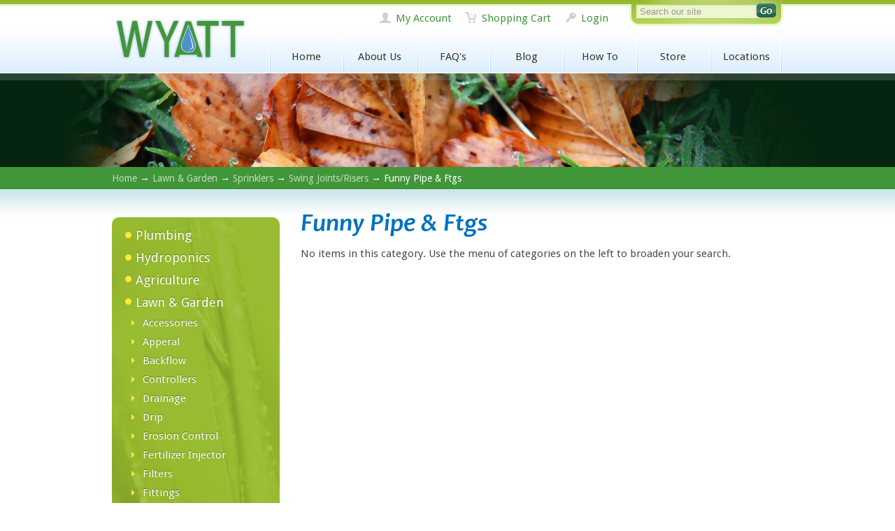

--- FILE ---
content_type: text/html; charset=utf-8
request_url: https://www.wyattsupply.com/category/lawn-garden/sprinklers/swing-joints-risers/funny-pipe-ftgs
body_size: 13816
content:
<!DOCTYPE html PUBLIC "-//W3C//DTD XHTML 1.0 Strict//EN"
  "http://www.w3.org/TR/xhtml1/DTD/xhtml1-strict.dtd">
<html xmlns="http://www.w3.org/1999/xhtml" xml:lang="en" lang="en" dir="ltr">

<head>
<meta http-equiv="Content-Type" content="text/html; charset=utf-8" />
  <title>Funny Pipe &amp; Ftgs |  Wyatt Irrigation Supply, Inc.</title>
  <meta http-equiv="content-language" content="en" />
  <meta http-equiv="Content-Type" content="text/html; charset=utf-8" />
<link rel="alternate" type="application/rss+xml" title="Funny Pipe &amp;amp; Ftgs" href="/taxonomy/term/2450/all/feed" />
  <link type="text/css" rel="stylesheet" media="all" href="/modules/acquia/tagadelic/tagadelic.css?i" />
<link type="text/css" rel="stylesheet" media="all" href="/modules/aggregator/aggregator.css?i" />
<link type="text/css" rel="stylesheet" media="all" href="/modules/node/node.css?i" />
<link type="text/css" rel="stylesheet" media="all" href="/modules/system/defaults.css?i" />
<link type="text/css" rel="stylesheet" media="all" href="/modules/system/system.css?i" />
<link type="text/css" rel="stylesheet" media="all" href="/modules/system/system-menus.css?i" />
<link type="text/css" rel="stylesheet" media="all" href="/modules/user/user.css?i" />
<link type="text/css" rel="stylesheet" media="all" href="/sites/all/modules/cck/theme/content-module.css?i" />
<link type="text/css" rel="stylesheet" media="all" href="/sites/all/modules/ctools/css/ctools.css?i" />
<link type="text/css" rel="stylesheet" media="all" href="/sites/all/modules/date/date.css?i" />
<link type="text/css" rel="stylesheet" media="all" href="/sites/all/modules/filefield/filefield.css?i" />
<link type="text/css" rel="stylesheet" media="all" href="/sites/all/modules/jquerymenu/jquerymenu.css?i" />
<link type="text/css" rel="stylesheet" media="all" href="/sites/all/modules/logintoboggan/logintoboggan.css?i" />
<link type="text/css" rel="stylesheet" media="all" href="/sites/all/modules/nice_menus/nice_menus.css?i" />
<link type="text/css" rel="stylesheet" media="all" href="/sites/all/modules/nice_menus/nice_menus_default.css?i" />
<link type="text/css" rel="stylesheet" media="all" href="/sites/all/modules/panels/css/panels.css?i" />
<link type="text/css" rel="stylesheet" media="all" href="/sites/all/modules/thickbox/thickbox.css?i" />
<link type="text/css" rel="stylesheet" media="all" href="/sites/all/modules/thickbox/thickbox_ie.css?i" />
<link type="text/css" rel="stylesheet" media="all" href="/sites/all/modules/ubercart/shipping/uc_quote/uc_quote.css?i" />
<link type="text/css" rel="stylesheet" media="all" href="/sites/all/modules/ubercart/shipping/uc_ups/uc_ups.css?i" />
<link type="text/css" rel="stylesheet" media="all" href="/sites/all/modules/ubercart/uc_attribute/uc_attribute.css?i" />
<link type="text/css" rel="stylesheet" media="all" href="/sites/all/modules/ubercart/uc_file/uc_file.css?i" />
<link type="text/css" rel="stylesheet" media="all" href="/sites/all/modules/ubercart/uc_order/uc_order.css?i" />
<link type="text/css" rel="stylesheet" media="all" href="/sites/all/modules/ubercart/uc_product/uc_product.css?i" />
<link type="text/css" rel="stylesheet" media="all" href="/sites/all/modules/ubercart/uc_roles/uc_roles.css?i" />
<link type="text/css" rel="stylesheet" media="all" href="/sites/all/modules/ubercart/uc_store/uc_store.css?i" />
<link type="text/css" rel="stylesheet" media="all" href="/sites/default/modules/uc_fedex/uc_fedex.css?i" />
<link type="text/css" rel="stylesheet" media="all" href="/sites/all/modules/extlink/extlink.css?i" />
<link type="text/css" rel="stylesheet" media="all" href="/sites/all/modules/cck/modules/fieldgroup/fieldgroup.css?i" />
<link type="text/css" rel="stylesheet" media="all" href="/sites/all/modules/views/css/views.css?i" />
<link type="text/css" rel="stylesheet" media="all" href="/sites/default/modules/custom_node_template/custom_node_template.css?i" />
<link type="text/css" rel="stylesheet" media="all" href="/sites/all/modules/custom_search/custom_search.css?i" />
<link type="text/css" rel="stylesheet" media="all" href="/sites/default/themes/wyattsupply/css/layout.css?i" />
<link type="text/css" rel="stylesheet" media="all" href="/sites/default/themes/wyattsupply/css/htmlelements.css?i" />
<link type="text/css" rel="stylesheet" media="all" href="/sites/default/themes/wyattsupply/css/typography.css?i" />
<link type="text/css" rel="stylesheet" media="all" href="/sites/default/themes/wyattsupply/css/color.css?i" />
<link type="text/css" rel="stylesheet" media="all" href="/sites/default/themes/wyattsupply/css/navigation.css?i" />
<link type="text/css" rel="stylesheet" media="all" href="/sites/default/themes/wyattsupply/css/fancy-dates.css?i" />
<link type="text/css" rel="stylesheet" media="all" href="/sites/default/themes/wyattsupply/css/style.css?i" />
  <script type="text/javascript" src="/sites/all/modules/jquery_update/replace/jquery.min.js?i"></script>
<script type="text/javascript" src="/misc/drupal.js?i"></script>
<script type="text/javascript" src="/sites/all/modules/ajax_load/ajax_load.js?i"></script>
<script type="text/javascript" src="/sites/all/modules/google_analytics/googleanalytics.js?i"></script>
<script type="text/javascript" src="/sites/all/modules/jquerymenu/jquerymenu.js?i"></script>
<script type="text/javascript" src="/sites/all/modules/nice_menus/superfish/js/superfish.js?i"></script>
<script type="text/javascript" src="/sites/all/modules/nice_menus/superfish/js/jquery.bgiframe.min.js?i"></script>
<script type="text/javascript" src="/sites/all/modules/nice_menus/superfish/js/jquery.hoverIntent.minified.js?i"></script>
<script type="text/javascript" src="/sites/all/modules/nice_menus/nice_menus.js?i"></script>
<script type="text/javascript" src="/sites/all/modules/panels/js/panels.js?i"></script>
<script type="text/javascript" src="/sites/all/modules/spamspan/spamspan.compressed.js?i"></script>
<script type="text/javascript" src="/sites/all/modules/thickbox/thickbox.js?i"></script>
<script type="text/javascript" src="/sites/all/modules/ubercart/uc_file/uc_file.js?i"></script>
<script type="text/javascript" src="/sites/all/modules/ubercart/uc_roles/uc_roles.js?i"></script>
<script type="text/javascript" src="/sites/all/modules/extlink/extlink.js?i"></script>
<script type="text/javascript" src="/sites/all/modules/custom_search/js/custom_search.js?i"></script>
<script type="text/javascript" src="/sites/all/modules/views/js/base.js?i"></script>
<script type="text/javascript" src="/sites/all/modules/views/js/ajax_view.js?i"></script>
<script type="text/javascript" src="/sites/all/libraries/cufon/cufon-yui.js?i"></script>
<script type="text/javascript" src="/sites/default/themes/wyattsupply/main.js?i"></script>
<script type="text/javascript">
<!--//--><![CDATA[//><!--
jQuery.extend(Drupal.settings, {"basePath":"\/","googleanalytics":{"trackMailto":1,"trackDownload":1,"trackDownloadExtensions":"7z|aac|arc|arj|asf|asx|avi|bin|csv|doc|exe|flv|gif|gz|gzip|hqx|jar|jpe?g|js|mp(2|3|4|e?g)|mov(ie)?|msi|msp|pdf|phps|png|ppt|qtm?|ra(m|r)?|sea|sit|tar|tgz|torrent|txt|wav|wma|wmv|wpd|xls|xml|z|zip"},"nice_menus_options":{"delay":800,"speed":1},"spamspan":{"m":"spamspan","u":"u","d":"d","h":"h","t":"t"},"thickbox":{"close":"Close","next":"Next \u003e","prev":"\u003c Prev","esc_key":"or Esc Key","next_close":"Next \/ Close on last","image_count":"Image !current of !total"},"extlink":{"extTarget":"_blank","extClass":0,"extSubdomains":1,"extExclude":"","extInclude":"","extCssExclude":"","extCssExplicit":"","extAlert":0,"extAlertText":"This link will take you to an external web site. We are not responsible for their content.","mailtoClass":0},"custom_search":{"form_target":"_self","solr":0},"views":{"ajax_path":"\/views\/ajax","ajaxViews":[{"view_name":"taxonomy_term","view_display_id":"page","view_args":"2450","view_path":"taxonomy\/term\/2450","view_base_path":"taxonomy\/term\/%","view_dom_id":1,"pager_element":0}]},"cufonSelectors":[{"selector":"h1","options":{"fontFamily":"Candara","hover":1}},{"selector":"h2","options":{"fontFamily":"Candara","hover":1}}],"CToolsUrlIsAjaxTrusted":{"\/category\/lawn-garden\/sprinklers\/swing-joints-risers\/funny-pipe-ftgs":true}});
//--><!]]>
</script>
  <!--[if IE]><link rel="stylesheet" href="/sites/wyattsupply.com/themes/wyattsupply/css/ie.css" type="text/css"><![endif]-->
  <!--[if IE 7]><link rel="stylesheet" href="/sites/wyattsupply.com/themes/wyattsupply/css/ie7.css" type="text/css"><![endif]-->
  <!--[if lte IE 6]><link rel="stylesheet" href="/sites/wyattsupply.com/themes/wyattsupply/css/ie6.css" type="text/css"><![endif]-->
  <link href='https://fonts.googleapis.com/css?family=Droid+Sans:regular,bold' rel='stylesheet' type='text/css'>
  <link href='https://fonts.googleapis.com/css?family=Droid+Serif:regular,italic,bold,bolditalic' rel='stylesheet' type='text/css'>
 
 <style>
/* font face */
  @font-face {
    font-family: 'CandaraBoldItalic';
    src: url('/sites/wyattsupply.com/themes/wyattsupply/css/fonts/candaraz-webfont.eot#') format('embedded-opentype'),
         url('/sites/wyattsupply.com/themes/wyattsupply/css/fonts/candaraz-webfont.woff') format('woff'),
         url('/sites/wyattsupply.com/themes/wyattsupply/css/fonts/candaraz-webfont.ttf') format('truetype'),
         url('/sites/wyattsupply.com/themes/wyattsupply/css/fonts/candaraz-webfont.svg#webfontJY7062Cb') format('svg');
    font-weight: normal;
    font-style: normal;
  }
</style>

</head>

<body id="page-category-lawn-garden-sprinklers-swing-joints-risers-funny-pipe-ftgs" class="not-front not-logged-in page-taxonomy one-sidebar sidebar-left">

   <div id="wrap-header"> <div id="header">
              <div id="header-right">
          <div class="wrap-block"> <div id="block-block-8" class="block block-block"><div class="inner">


  <div class="content">
<div id="account">
<ul>
     <li class="account"> <a href="https://www.wyattsupply.com/user">My Account</a> </li>
     <li class="cart"> <a href="https://www.wyattsupply.com/cart">Shopping Cart</a> </li>
<li class="user"> <a href="https://www.wyattsupply.com/user" class="user">Login</a> </li>        </ul>
</div>
</div>
</div> </div> </div>
<div class="wrap-block"> <div id="block-custom_search_blocks-1" class="block block-custom_search_blocks"><div class="inner">


  <div class="content"><form action="/category/lawn-garden/sprinklers/swing-joints-risers/funny-pipe-ftgs"  accept-charset="UTF-8" method="post" id="custom-search-blocks-form-1" class="search-form">
<div><div class="form-item" id="edit-custom-search-blocks-form-1-1-wrapper">
 <input type="text" maxlength="128" name="custom_search_blocks_form_1" id="edit-custom-search-blocks-form-1-1" size="15" value="Search our site" title="Enter the terms you wish to search for." class="form-text  custom-search-default-value custom-search-box" />
</div>
<fieldset class="custom_search-popup"></fieldset>
<input type="hidden" name="delta" id="edit-delta" value="1"  />
<input type="hidden" name="form_build_id" id="form-AqVuxBwWbEISZg9tyqt6TQmIeJOsR7cRAH2VQKA_buY" value="form-AqVuxBwWbEISZg9tyqt6TQmIeJOsR7cRAH2VQKA_buY"  />
<input type="hidden" name="form_id" id="edit-custom-search-blocks-form-1" value="custom_search_blocks_form_1"  />
<input type="hidden" name="default_text" id="edit-default-text" value="Search our site"  class="default-text" />
<input type="submit" name="op" id="edit-submit" value="Go"  class="form-submit" />

</div></form>
</div>
</div> </div> </div>
                  </div>
      
                    <a id="site-name" href="/">
           Wyatt Irrigation Supply, Inc.        </a>
                  
          <div id="navigation">
        <div class="wrap-block"> <div id="block-nice_menus-2" class="block block-nice_menus"><div class="inner">


  <div class="content"><ul class="nice-menu nice-menu-down" id="nice-menu-2"><li class="menu-804 menu-path-front first  odd "><a href="/" title="Home">Home</a></li>
<li class="menu-5390 menu-path-node-120 even "><a href="/staying-connected" title="">About Us</a></li>
<li class="menu-835 menu-path-faq odd "><a href="/faq" title="Frequently Asked Questions">FAQ&#039;s</a></li>
<li class="menu-836 menu-path-blog even "><a href="/blog" title="Blog">Blog</a></li>
<li class="menu-6643 menu-path-how-to odd "><a href="/how-to" title="">How To</a></li>
<li class="menu-2164 menuparent menu-path-category-agricultural even "><a href="/category/agricultural" title="">Store</a><ul><li class="menu-28481 menu-path-category-agricultural first  odd "><a href="/category/agricultural" title="">Agricultural</a></li>
<li class="menu-28482 menu-path-category-hydroponics even "><a href="/category/hydroponics" title="">Hydroponics</a></li>
<li class="menu-28483 menu-path-category-lawn-garden odd "><a href="/category/lawn-garden" title="">Lawn &amp; Garden</a></li>
<li class="menu-28484 menu-path-category-plumbing even  last "><a href="/category/plumbing" title="">Plumbing</a></li>
</ul>
</li>
<li class="menu-6667 menu-path-node-249 odd  last "><a href="/locations" title="">Locations</a></li>
</ul>
</div>
</div> </div> </div>
                </div>
        
    </div> </div> <!--// wrap-header / header -->
    
      <div id="wrap-callout"> <div id="inner-wrap-callout"> <div id="callout">
        <div class="wrap-block"> <div id="block-views-inside_hdr_img-block_1" class="block block-views"><div class="inner">


  <div class="content"><div class="view view-inside-hdr-img view-id-inside_hdr_img view-display-id-block_1 view-dom-id-2">
    
  
  
      <div class="view-content">
        <div class="views-row views-row-1 views-row-odd views-row-first views-row-last">
      
  <div class="views-field-field-hdr-photo-fid">
                <span class="field-content"><img  class="imagefield imagefield-field_hdr_photo" width="1100" height="134" alt="" src="https://www.wyattsupply.com/sites/default/files/header_leaves.jpg?1299283197" /></span>
  </div>
  </div>
    </div>
  
  
  
  
  
  
</div> </div>
</div> </div> </div>
       
      </div> </div> </div> <!--// wrap-callout / callout -->

	   <div id="wrap-breadcrumbs"><div id="breadcrumbs">
         <div class="breadcrumb"><a href="/">Home</a> &rarr; <a href="/category/lawn-garden">Lawn &amp; Garden</a> &rarr; <a href="/category/lawn-garden/sprinklers">Sprinklers</a> &rarr; <a href="/category/lawn-garden/sprinklers/swing-joints-risers">Swing Joints/Risers</a> &rarr; Funny Pipe &amp; Ftgs</div>	   </div> </div>
    
    
   <div id="wrap-middle"> <div id="inner-middle"> <div id="middle">

          <div id="left" class="sidebar">
        <div class="wrap-block"> <div id="block-nice_menus-4" class="block block-nice_menus"><div class="inner">


  <div class="content"><ul class="nice-menu nice-menu-right" id="nice-menu-4"><li class="menu-22988 menu-path-category-plumbing first  odd "><a href="/category/plumbing" title="">Plumbing</a></li>
<li class="menu-22986 menu-path-category-hydroponics even "><a href="/category/hydroponics" title="">Hydroponics</a></li>
<li class="menu-22985 menu-path-category-agricultural odd "><a href="/category/agricultural" title="">Agriculture</a></li>
<li class="menu-22987 menu-path-category-lawn-garden even "><a href="/category/lawn-garden" title="">Lawn &amp; Garden</a></li>
<li class="menu-27494 menuparent menu-path-taxonomy-term-2658 odd "><a href="/category/lawn-garden/accessories" title="Accessories">Accessories</a><ul><li class="menu-27495 menu-path-taxonomy-term-2719 first  odd "><a href="/category/lawn-garden/accessories/gauges" title="Gauges">Gauges</a></li>
<li class="menu-27496 menu-path-taxonomy-term-2716 even "><a href="/category/lawn-garden/accessories/hoses" title="Hoses">Hoses</a></li>
<li class="menu-27497 menu-path-taxonomy-term-2717 odd "><a href="/category/lawn-garden/accessories/insulation" title="Insulation">Insulation</a></li>
<li class="menu-27498 menu-path-taxonomy-term-2713 even "><a href="/category/lawn-garden/accessories/marking-products" title="Marking Products">Marking Products</a></li>
<li class="menu-27499 menu-path-taxonomy-term-2718 odd "><a href="/category/lawn-garden/accessories/solder" title="Solder">Solder</a></li>
<li class="menu-27500 menu-path-taxonomy-term-2715 even "><a href="/category/lawn-garden/accessories/stakes" title="Stakes">Stakes</a></li>
<li class="menu-27501 menu-path-taxonomy-term-2714 odd  last "><a href="/category/lawn-garden/accessories/straps-ties" title="Straps &amp; Ties">Straps &amp; Ties</a></li>
</ul>
</li>
<li class="menu-27502 menuparent menu-path-taxonomy-term-2693 even "><a href="/category/lawn-garden/apperal" title="Apperal">Apperal</a><ul><li class="menu-27503 menu-path-taxonomy-term-2697 first  odd "><a href="/category/lawn-garden/apperal/boots" title="Boots">Boots</a></li>
<li class="menu-27504 menu-path-taxonomy-term-2698 even "><a href="/category/lawn-garden/apperal/coveralls" title="Coveralls">Coveralls</a></li>
<li class="menu-27505 menu-path-taxonomy-term-2694 odd "><a href="/category/lawn-garden/apperal/gloves" title="Gloves">Gloves</a></li>
<li class="menu-27506 menu-path-taxonomy-term-2695 even "><a href="/category/lawn-garden/apperal/raingear" title="Raingear">Raingear</a></li>
<li class="menu-27507 menu-path-taxonomy-term-2696 odd  last "><a href="/category/lawn-garden/apperal/safety-glasses" title="Safety Glasses">Safety Glasses</a></li>
</ul>
</li>
<li class="menu-27508 menuparent menu-path-taxonomy-term-2486 odd "><a href="/category/lawn-garden/backflow" title="Backflow">Backflow</a><ul><li class="menu-27509 menuparent menu-path-taxonomy-term-2495 first  odd "><a href="/category/lawn-garden/backflow/anti-siphon-valve" title="Anti-Siphon Valve">Anti-Siphon Valve</a><ul><li class="menu-27510 menu-path-taxonomy-term-2498 first  odd "><a href="/category/lawn-garden/backflow/anti-siphon-valve/hunter" title="Hunter">Hunter</a></li>
<li class="menu-27511 menu-path-taxonomy-term-2497 even "><a href="/category/lawn-garden/backflow/anti-siphon-valve/irritrol" title="Irritrol">Irritrol</a></li>
<li class="menu-27512 menu-path-taxonomy-term-2496 odd  last "><a href="/category/lawn-garden/backflow/anti-siphon-valve/rainbird" title="Rainbird">Rainbird</a></li>
</ul>
</li>
<li class="menu-27513 menuparent menu-path-taxonomy-term-2491 even "><a href="/category/lawn-garden/backflow/enclosures-blankets" title="Enclosures &amp; Blankets">Enclosures &amp; Blankets</a><ul><li class="menu-27514 menu-path-taxonomy-term-2492 first  odd "><a href="/category/lawn-garden/backflow/enclosures-blankets/enclosures" title="Enclosures">Enclosures</a></li>
<li class="menu-27515 menu-path-taxonomy-term-2493 even "><a href="/category/lawn-garden/backflow/enclosures-blankets/strong-box" title="Strong Box">Strong Box</a></li>
<li class="menu-27516 menu-path-taxonomy-term-2494 odd  last "><a href="/category/lawn-garden/backflow/enclosures-blankets/weatherguard" title="Weatherguard">Weatherguard</a></li>
</ul>
</li>
<li class="menu-27517 menuparent menu-path-taxonomy-term-2499 odd "><a href="/category/lawn-garden/backflow/parts" title="Parts">Parts</a><ul><li class="menu-27518 menu-path-taxonomy-term-2501 first  odd "><a href="/category/lawn-garden/backflow/parts/febco" title="Febco">Febco</a></li>
<li class="menu-27519 menu-path-taxonomy-term-2502 even "><a href="/category/lawn-garden/backflow/parts/watts" title="Watts">Watts</a></li>
<li class="menu-27520 menu-path-taxonomy-term-2500 odd  last "><a href="/category/lawn-garden/backflow/parts/wilkins" title="Wilkins">Wilkins</a></li>
</ul>
</li>
<li class="menu-27521 menuparent menu-path-taxonomy-term-2487 even  last "><a href="/category/lawn-garden/backflow/wilkins" title="Wilkins">Wilkins</a><ul><li class="menu-27522 menu-path-taxonomy-term-2488 first  odd "><a href="/category/lawn-garden/backflow/wilkins/double-check" title="Double Check">Double Check</a></li>
<li class="menu-27523 menu-path-taxonomy-term-2490 even "><a href="/category/lawn-garden/backflow/wilkins/pres-vaccum-brk" title="Pres. Vaccum Brk">Pres. Vaccum Brk</a></li>
<li class="menu-27524 menu-path-taxonomy-term-2489 odd  last "><a href="/category/lawn-garden/backflow/wilkins/rp-backflow" title="RP Backflow">RP Backflow</a></li>
</ul>
</li>
</ul>
</li>
<li class="menu-27525 menuparent menu-path-taxonomy-term-2503 even "><a href="/category/lawn-garden/controllers" title="Controllers">Controllers</a><ul><li class="menu-27526 menuparent menu-path-taxonomy-term-2506 first  odd "><a href="/category/lawn-garden/controllers/battery-operated" title="Battery Operated">Battery Operated</a><ul><li class="menu-27527 menu-path-taxonomy-term-2509 first  odd "><a href="/category/lawn-garden/controllers/battery-operated/digg-corp" title="Digg Corp.">Digg Corp.</a></li>
<li class="menu-27528 menu-path-taxonomy-term-2510 even "><a href="/category/lawn-garden/controllers/battery-operated/hose-bibb-timers" title="Hose Bibb Timers">Hose Bibb Timers</a></li>
<li class="menu-27529 menu-path-taxonomy-term-2507 odd "><a href="/category/lawn-garden/controllers/battery-operated/hunter-svc" title="Hunter Svc">Hunter Svc</a></li>
<li class="menu-27530 menu-path-taxonomy-term-2508 even  last "><a href="/category/lawn-garden/controllers/battery-operated/rainbird-tbos" title="Rainbird Tbos">Rainbird Tbos</a></li>
</ul>
</li>
<li class="menu-27531 menuparent menu-path-taxonomy-term-2511 even "><a href="/category/lawn-garden/controllers/controllers" title="Controllers">Controllers</a><ul><li class="menu-27532 menu-path-taxonomy-term-2512 first  odd "><a href="/category/lawn-garden/controllers/controllers/hunter" title="Hunter">Hunter</a></li>
<li class="menu-27533 menu-path-taxonomy-term-2514 even "><a href="/category/lawn-garden/controllers/controllers/irritrol" title="Irritrol">Irritrol</a></li>
<li class="menu-27534 menu-path-taxonomy-term-2516 odd "><a href="/category/lawn-garden/controllers/controllers/k-rain" title="K-Rain">K-Rain</a></li>
<li class="menu-27535 menu-path-taxonomy-term-2513 even "><a href="/category/lawn-garden/controllers/controllers/rainbird" title="Rainbird">Rainbird</a></li>
<li class="menu-27536 menu-path-taxonomy-term-2515 odd  last "><a href="/category/lawn-garden/controllers/controllers/toro" title="Toro">Toro</a></li>
</ul>
</li>
<li class="menu-27537 menuparent menu-path-taxonomy-term-2504 odd "><a href="/category/lawn-garden/controllers/enclosures" title="Enclosures">Enclosures</a><ul><li class="menu-27538 menu-path-taxonomy-term-2505 first  odd  last "><a href="/category/lawn-garden/controllers/enclosures/strong-box" title="Strong Box">Strong Box</a></li>
</ul>
</li>
<li class="menu-27539 menuparent menu-path-taxonomy-term-2524 even  last "><a href="/category/lawn-garden/controllers/smart-controllers" title="Smart Controllers">Smart Controllers</a><ul><li class="menu-27540 menu-path-taxonomy-term-2525 first  odd "><a href="/category/lawn-garden/controllers/smart-controllers/hunter" title="Hunter">Hunter</a></li>
<li class="menu-27541 menu-path-taxonomy-term-2527 even "><a href="/category/lawn-garden/controllers/smart-controllers/irritrol" title="Irritrol">Irritrol</a></li>
<li class="menu-27542 menu-path-taxonomy-term-2528 odd "><a href="/category/lawn-garden/controllers/smart-controllers/rainbird" title="Rainbird">Rainbird</a></li>
<li class="menu-27543 menu-path-taxonomy-term-2526 even  last "><a href="/category/lawn-garden/controllers/smart-controllers/toro" title="Toro">Toro</a></li>
</ul>
</li>
</ul>
</li>
<li class="menu-27544 menuparent menu-path-taxonomy-term-2601 odd "><a href="/category/lawn-garden/drainage" title="Drainage">Drainage</a><ul><li class="menu-27545 menuparent menu-path-taxonomy-term-2609 first  odd "><a href="/category/lawn-garden/drainage/drain-inlets" title="Drain Inlets">Drain Inlets</a><ul><li class="menu-27546 menu-path-taxonomy-term-2612 first  odd "><a href="/category/lawn-garden/drainage/drain-inlets/channel" title="Channel">Channel</a></li>
<li class="menu-27547 menu-path-taxonomy-term-2613 even "><a href="/category/lawn-garden/drainage/drain-inlets/concrete-boxes" title="Concrete Boxes">Concrete Boxes</a></li>
<li class="menu-27548 menu-path-taxonomy-term-2610 odd "><a href="/category/lawn-garden/drainage/drain-inlets/plastic-boxes" title="Plastic Boxes">Plastic Boxes</a></li>
<li class="menu-27549 menu-path-taxonomy-term-2611 even "><a href="/category/lawn-garden/drainage/drain-inlets/plastic-grates" title="Plastic Grates">Plastic Grates</a></li>
<li class="menu-27550 menu-path-taxonomy-term-2614 odd  last "><a href="/category/lawn-garden/drainage/drain-inlets/steel-grates" title="Steel Grates">Steel Grates</a></li>
</ul>
</li>
<li class="menu-27551 menu-path-taxonomy-term-2615 even "><a href="/category/lawn-garden/drainage/fabric" title="Fabric">Fabric</a></li>
<li class="menu-27552 menuparent menu-path-taxonomy-term-2606 odd  last "><a href="/category/lawn-garden/drainage/fittings" title="Fittings">Fittings</a><ul><li class="menu-27553 menu-path-taxonomy-term-2607 first  odd "><a href="/category/lawn-garden/drainage/fittings/ads" title="ADS">ADS</a></li>
<li class="menu-27554 menu-path-taxonomy-term-2608 even  last "><a href="/category/lawn-garden/drainage/fittings/sdr-35" title="SDR 35">SDR 35</a></li>
</ul>
</li>
</ul>
</li>
<li class="menu-27555 menuparent menu-path-taxonomy-term-2547 even "><a href="/category/lawn-garden/drip" title="Drip">Drip</a><ul><li class="menu-27556 menu-path-taxonomy-term-2574 first  odd "><a href="/category/lawn-garden/drip/drip-kits" title="Drip Kits">Drip Kits</a></li>
<li class="menu-27557 menuparent menu-path-taxonomy-term-2555 even "><a href="/category/lawn-garden/drip/emitters-sprayers" title="Emitters/Sprayers">Emitters/Sprayers</a><ul><li class="menu-27558 menu-path-taxonomy-term-2556 first  odd "><a href="/category/lawn-garden/drip/emitters-sprayers/agrifim" title="Agrifim">Agrifim</a></li>
<li class="menu-27559 menu-path-taxonomy-term-2558 even "><a href="/category/lawn-garden/drip/emitters-sprayers/mini-sprinklers" title="Mini Sprinklers">Mini Sprinklers</a></li>
<li class="menu-27560 menu-path-taxonomy-term-2559 odd "><a href="/category/lawn-garden/drip/emitters-sprayers/netafim" title="Netafim">Netafim</a></li>
<li class="menu-27561 menu-path-taxonomy-term-2557 even  last "><a href="/category/lawn-garden/drip/emitters-sprayers/spot" title="Spot">Spot</a></li>
</ul>
</li>
<li class="menu-27562 menuparent menu-path-taxonomy-term-2548 odd "><a href="/category/lawn-garden/drip/fittings" title="Fittings">Fittings</a><ul><li class="menu-27563 menu-path-taxonomy-term-2549 first  odd  last "><a href="/category/lawn-garden/drip/fittings/compression" title="Compression">Compression</a></li>
</ul>
</li>
<li class="menu-27564 menu-path-taxonomy-term-2577 even "><a href="/category/lawn-garden/drip/guages" title="Guages">Guages</a></li>
<li class="menu-27565 menu-path-taxonomy-term-2569 odd "><a href="/category/lawn-garden/drip/pressure-regulators" title="Pressure Regulators">Pressure Regulators</a></li>
<li class="menu-27566 menu-path-taxonomy-term-2576 even "><a href="/category/lawn-garden/drip/rcv-kits" title="RCV Kits">RCV Kits</a></li>
<li class="menu-27567 menu-path-taxonomy-term-2575 odd "><a href="/category/lawn-garden/drip/retrofit-kits" title="Retrofit Kits">Retrofit Kits</a></li>
<li class="menu-27568 menuparent menu-path-taxonomy-term-2560 even "><a href="/category/lawn-garden/drip/tools-stakes" title="Tools, Stakes">Tools, Stakes</a><ul><li class="menu-27569 menu-path-taxonomy-term-2562 first  odd "><a href="/category/lawn-garden/drip/tools-stakes/drip-risers" title="Drip Risers">Drip Risers</a></li>
<li class="menu-27570 menu-path-taxonomy-term-2561 even "><a href="/category/lawn-garden/drip/tools-stakes/jute-staples" title="Jute Staples">Jute Staples</a></li>
<li class="menu-27571 menu-path-taxonomy-term-2563 odd  last "><a href="/category/lawn-garden/drip/tools-stakes/punches" title="Punches">Punches</a></li>
</ul>
</li>
<li class="menu-27572 menuparent menu-path-taxonomy-term-2550 odd "><a href="/category/lawn-garden/drip/tubing" title="Tubing">Tubing</a><ul><li class="menu-27573 menu-path-taxonomy-term-2554 first  odd "><a href="/category/lawn-garden/drip/tubing/flex-pvc" title="Flex PVC">Flex PVC</a></li>
<li class="menu-27574 menu-path-taxonomy-term-2551 even "><a href="/category/lawn-garden/drip/tubing/inline-emitter-tube" title="Inline Emitter Tube">Inline Emitter Tube</a></li>
<li class="menu-27575 menu-path-taxonomy-term-2552 odd "><a href="/category/lawn-garden/drip/tubing/pe-vinyl" title="PE &amp; Vinyl">PE &amp; Vinyl</a></li>
<li class="menu-27576 menu-path-taxonomy-term-2553 even  last "><a href="/category/lawn-garden/drip/tubing/tape" title="Tape">Tape</a></li>
</ul>
</li>
<li class="menu-27577 menuparent menu-path-taxonomy-term-2570 even  last "><a href="/category/lawn-garden/drip/valves" title="Valves">Valves</a><ul><li class="menu-27578 menu-path-taxonomy-term-2573 first  odd "><a href="/category/lawn-garden/drip/valves/control-valves" title="Control Valves">Control Valves</a></li>
<li class="menu-27579 menu-path-taxonomy-term-2572 even "><a href="/category/lawn-garden/drip/valves/flush-valves" title="Flush Valves">Flush Valves</a></li>
<li class="menu-27580 menu-path-taxonomy-term-2571 odd  last "><a href="/category/lawn-garden/drip/valves/inline-valves" title="Inline Valves">Inline Valves</a></li>
</ul>
</li>
</ul>
</li>
<li class="menu-27581 menuparent menu-path-taxonomy-term-2699 odd "><a href="/category/lawn-garden/erosion-control" title="Erosion Control">Erosion Control</a><ul><li class="menu-27582 menu-path-taxonomy-term-2703 first  odd "><a href="/category/lawn-garden/erosion-control/fabrics" title="Fabrics">Fabrics</a></li>
<li class="menu-27583 menu-path-taxonomy-term-2701 even "><a href="/category/lawn-garden/erosion-control/jute" title="Jute">Jute</a></li>
<li class="menu-27584 menu-path-taxonomy-term-2704 odd "><a href="/category/lawn-garden/erosion-control/silt-fence" title="Silt Fence">Silt Fence</a></li>
<li class="menu-27585 menu-path-taxonomy-term-2702 even "><a href="/category/lawn-garden/erosion-control/staples-stakes" title="Staples/Stakes">Staples/Stakes</a></li>
<li class="menu-27586 menu-path-taxonomy-term-2700 odd  last "><a href="/category/lawn-garden/erosion-control/wattle" title="Wattle">Wattle</a></li>
</ul>
</li>
<li class="menu-27587 menuparent menu-path-taxonomy-term-2641 even "><a href="/category/lawn-garden/fertilizer-injector" title="Fertilizer Injector">Fertilizer Injector</a><ul><li class="menu-27588 menu-path-taxonomy-term-2644 first  odd "><a href="/category/lawn-garden/fertilizer-injector/ez-flo" title="EZ Flo">EZ Flo</a></li>
<li class="menu-27590 menuparent menu-path-taxonomy-term-2645 even "><a href="/category/lawn-garden/fertilizer-injector/fertilizers" title="Fertilizers">Fertilizers</a><ul><li class="menu-27591 menu-path-taxonomy-term-2646 first  odd "><a href="/category/lawn-garden/fertilizer-injector/fertilizers/liquid" title="Liquid">Liquid</a></li>
<li class="menu-27592 menu-path-taxonomy-term-2647 even "><a href="/category/lawn-garden/fertilizer-injector/fertilizers/organic" title="Organic">Organic</a></li>
<li class="menu-27593 menu-path-taxonomy-term-2649 odd "><a href="/category/lawn-garden/fertilizer-injector/fertilizers/supplements" title="Supplements">Supplements</a></li>
<li class="menu-27594 menu-path-taxonomy-term-2648 even  last "><a href="/category/lawn-garden/fertilizer-injector/fertilizers/water-soluble" title="Water Soluble">Water Soluble</a></li>
</ul>
</li>
<li class="menu-27595 menu-path-taxonomy-term-2642 odd  last "><a href="/category/lawn-garden/fertilizer-injector/mazzei" title="Mazzei">Mazzei</a></li>
</ul>
</li>
<li class="menu-27596 menuparent menu-path-taxonomy-term-2564 odd "><a href="/category/lawn-garden/filters" title="Filters">Filters</a><ul><li class="menu-27597 menu-path-taxonomy-term-2566 first  odd "><a href="/category/lawn-garden/filters/agrifim" title="Agrifim">Agrifim</a></li>
<li class="menu-27598 menu-path-taxonomy-term-2565 even "><a href="/category/lawn-garden/filters/amiad" title="Amiad">Amiad</a></li>
<li class="menu-27599 menuparent menu-path-taxonomy-term-2598 odd "><a href="/category/lawn-garden/filters/automatic-filters" title="Automatic Filters">Automatic Filters</a><ul><li class="menu-27600 menu-path-taxonomy-term-2599 first  odd "><a href="/category/lawn-garden/filters/automatic-filters/amiad" title="Amiad">Amiad</a></li>
<li class="menu-27601 menu-path-taxonomy-term-2600 even  last "><a href="/category/lawn-garden/filters/automatic-filters/netafim" title="Netafim">Netafim</a></li>
</ul>
</li>
<li class="menu-27602 menuparent menu-path-taxonomy-term-2593 even "><a href="/category/lawn-garden/filters/drip-filters" title="Drip Filters">Drip Filters</a><ul><li class="menu-27603 menu-path-taxonomy-term-2595 first  odd "><a href="/category/lawn-garden/filters/drip-filters/agrifim" title="Agrifim">Agrifim</a></li>
<li class="menu-27604 menu-path-taxonomy-term-2594 even "><a href="/category/lawn-garden/filters/drip-filters/amiad" title="Amiad">Amiad</a></li>
<li class="menu-27605 menu-path-taxonomy-term-2597 odd "><a href="/category/lawn-garden/filters/drip-filters/hose" title="Hose">Hose</a></li>
<li class="menu-27606 menu-path-taxonomy-term-2596 even  last "><a href="/category/lawn-garden/filters/drip-filters/jain" title="Jain">Jain</a></li>
</ul>
</li>
<li class="menu-27607 menu-path-taxonomy-term-2568 odd "><a href="/category/lawn-garden/filters/hose" title="Hose">Hose</a></li>
<li class="menu-27608 menu-path-taxonomy-term-2567 even  last "><a href="/category/lawn-garden/filters/jain" title="Jain">Jain</a></li>
</ul>
</li>
<li class="menu-27609 menuparent menu-path-taxonomy-term-2539 even "><a href="/category/lawn-garden/fittings" title="Fittings">Fittings</a><ul><li class="menu-27610 menu-path-taxonomy-term-2590 first  odd "><a href="/category/lawn-garden/fittings/blu-lock-fittings" title="Blu-Lock Fittings">Blu-Lock Fittings</a></li>
<li class="menu-27611 menu-path-taxonomy-term-2582 even "><a href="/category/lawn-garden/fittings/brass" title="Brass">Brass</a></li>
<li class="menu-27612 menu-path-taxonomy-term-2581 odd "><a href="/category/lawn-garden/fittings/copper" title="Copper">Copper</a></li>
<li class="menu-27613 menu-path-taxonomy-term-2580 even "><a href="/category/lawn-garden/fittings/galvanized" title="Galvanized">Galvanized</a></li>
<li class="menu-27614 menu-path-taxonomy-term-2592 odd "><a href="/category/lawn-garden/fittings/glue-primer" title="Glue &amp; Primer">Glue &amp; Primer</a></li>
<li class="menu-27615 menu-path-taxonomy-term-2589 even "><a href="/category/lawn-garden/fittings/hose-fittings" title="Hose Fittings">Hose Fittings</a></li>
<li class="menu-27616 menu-path-taxonomy-term-2585 odd "><a href="/category/lawn-garden/fittings/manifolds" title="Manifolds">Manifolds</a></li>
<li class="menu-27618 menu-path-taxonomy-term-2540 even "><a href="/category/lawn-garden/fittings/pvc-conduit-ftgs" title="PVC Conduit Ftgs.">PVC Conduit Ftgs.</a></li>
<li class="menu-27619 menu-path-taxonomy-term-2578 odd "><a href="/category/lawn-garden/fittings/pvc-sch-40" title="PVC Sch. 40">PVC Sch. 40</a></li>
<li class="menu-27620 menu-path-taxonomy-term-2579 even "><a href="/category/lawn-garden/fittings/pvc-sch-80" title="PVC Sch. 80">PVC Sch. 80</a></li>
<li class="menu-27617 menu-path-taxonomy-term-2583 odd "><a href="/category/lawn-garden/fittings/poly-fittings" title="Poly Fittings">Poly Fittings</a></li>
<li class="menu-27621 menuparent menu-path-taxonomy-term-2586 even "><a href="/category/lawn-garden/fittings/repair-fittings" title="Repair Fittings">Repair Fittings</a><ul><li class="menu-27622 menu-path-taxonomy-term-2588 first  odd "><a href="/category/lawn-garden/fittings/repair-fittings/compression" title="Compression">Compression</a></li>
<li class="menu-27623 menu-path-taxonomy-term-2587 even  last "><a href="/category/lawn-garden/fittings/repair-fittings/slip-fixes" title="Slip Fixes">Slip Fixes</a></li>
</ul>
</li>
<li class="menu-27624 menu-path-taxonomy-term-2591 odd "><a href="/category/lawn-garden/fittings/self-taping-fittings" title="Self Taping Fittings">Self Taping Fittings</a></li>
<li class="menu-27625 menu-path-taxonomy-term-2584 even  last "><a href="/category/lawn-garden/fittings/swing-assemblies" title="Swing Assemblies">Swing Assemblies</a></li>
</ul>
</li>
<li class="menu-27626 menuparent menu-path-taxonomy-term-2720 odd "><a href="/category/lawn-garden/garden-supplies" title="Garden Supplies">Garden Supplies</a><ul><li class="menu-27627 menu-path-taxonomy-term-2726 first  odd "><a href="/category/lawn-garden/garden-supplies/fertilizers" title="Fertilizers">Fertilizers</a></li>
<li class="menu-27628 menu-path-taxonomy-term-2732 even "><a href="/category/lawn-garden/garden-supplies/gopher-baskets" title="Gopher Baskets">Gopher Baskets</a></li>
<li class="menu-27629 menu-path-taxonomy-term-2733 odd "><a href="/category/lawn-garden/garden-supplies/gopher-wire" title="Gopher Wire">Gopher Wire</a></li>
<li class="menu-27630 menu-path-taxonomy-term-2724 even "><a href="/category/lawn-garden/garden-supplies/pest-fungal-control" title="Pest &amp; Fungal Control">Pest &amp; Fungal Control</a></li>
<li class="menu-27631 menu-path-taxonomy-term-2722 odd "><a href="/category/lawn-garden/garden-supplies/pots-containers" title="Pots &amp; Containers">Pots &amp; Containers</a></li>
<li class="menu-27632 menu-path-taxonomy-term-2721 even "><a href="/category/lawn-garden/garden-supplies/propagation" title="Propagation">Propagation</a></li>
<li class="menu-27633 menu-path-taxonomy-term-2730 odd "><a href="/category/lawn-garden/garden-supplies/rain-barrels" title="Rain Barrels">Rain Barrels</a></li>
<li class="menu-27634 menu-path-taxonomy-term-2731 even "><a href="/category/lawn-garden/garden-supplies/rain-guages" title="Rain Guages">Rain Guages</a></li>
<li class="menu-27635 menu-path-taxonomy-term-2728 odd "><a href="/category/lawn-garden/garden-supplies/raised-bed-kits" title="Raised Bed Kits">Raised Bed Kits</a></li>
<li class="menu-27636 menu-path-taxonomy-term-2729 even "><a href="/category/lawn-garden/garden-supplies/row-crop-kits" title="Row Crop Kits">Row Crop Kits</a></li>
<li class="menu-27637 menu-path-taxonomy-term-2723 odd "><a href="/category/lawn-garden/garden-supplies/soils" title="Soils">Soils</a></li>
<li class="menu-27638 menu-path-taxonomy-term-2727 even "><a href="/category/lawn-garden/garden-supplies/tools-apperal" title="Tools &amp; Apperal">Tools &amp; Apperal</a></li>
<li class="menu-27639 menu-path-taxonomy-term-2725 odd  last "><a href="/category/lawn-garden/garden-supplies/weed-control" title="Weed Control">Weed Control</a></li>
</ul>
</li>
<li class="menu-27640 menuparent menu-path-taxonomy-term-2621 even "><a href="/category/lawn-garden/outdoor-lighting" title="Outdoor Lighting">Outdoor Lighting</a><ul><li class="menu-27641 menuparent menu-path-taxonomy-term-2629 first  odd "><a href="/category/lawn-garden/outdoor-lighting/fixtures" title="Fixtures">Fixtures</a><ul><li class="menu-27642 menu-path-taxonomy-term-2631 first  odd "><a href="/category/lawn-garden/outdoor-lighting/fixtures/bk-lighting" title="BK Lighting">BK Lighting</a></li>
<li class="menu-27644 menu-path-taxonomy-term-2636 even "><a href="/category/lawn-garden/outdoor-lighting/fixtures/fx-lumiare" title="FX Lumiare">FX Lumiare</a></li>
<li class="menu-27643 menu-path-taxonomy-term-2632 odd "><a href="/category/lawn-garden/outdoor-lighting/fixtures/focus" title="Focus">Focus</a></li>
<li class="menu-27645 menu-path-taxonomy-term-2634 even "><a href="/category/lawn-garden/outdoor-lighting/fixtures/hadco" title="Hadco">Hadco</a></li>
<li class="menu-27646 menu-path-taxonomy-term-2633 odd "><a href="/category/lawn-garden/outdoor-lighting/fixtures/kichler" title="Kichler">Kichler</a></li>
<li class="menu-27647 menu-path-taxonomy-term-2630 even "><a href="/category/lawn-garden/outdoor-lighting/fixtures/unique" title="Unique">Unique</a></li>
<li class="menu-27648 menu-path-taxonomy-term-2635 odd  last "><a href="/category/lawn-garden/outdoor-lighting/fixtures/vista" title="Vista">Vista</a></li>
</ul>
</li>
<li class="menu-27649 menu-path-taxonomy-term-2637 even "><a href="/category/lawn-garden/outdoor-lighting/led-fixtures" title="LED Fixtures">LED Fixtures</a></li>
<li class="menu-27650 menu-path-taxonomy-term-2639 odd "><a href="/category/lawn-garden/outdoor-lighting/timers-photo-cells" title="Timers/Photo Cells">Timers/Photo Cells</a></li>
<li class="menu-27651 menuparent menu-path-taxonomy-term-2622 even "><a href="/category/lawn-garden/outdoor-lighting/transformers" title="Transformers">Transformers</a><ul><li class="menu-27653 menu-path-taxonomy-term-2627 first  odd "><a href="/category/lawn-garden/outdoor-lighting/transformers/fx-lumiare" title="FX Lumiare">FX Lumiare</a></li>
<li class="menu-27652 menu-path-taxonomy-term-2625 even "><a href="/category/lawn-garden/outdoor-lighting/transformers/focus" title="Focus">Focus</a></li>
<li class="menu-27654 menu-path-taxonomy-term-2628 odd "><a href="/category/lawn-garden/outdoor-lighting/transformers/hadco" title="Hadco">Hadco</a></li>
<li class="menu-27655 menu-path-taxonomy-term-2624 even "><a href="/category/lawn-garden/outdoor-lighting/transformers/kichler" title="Kichler">Kichler</a></li>
<li class="menu-27656 menu-path-taxonomy-term-2623 odd "><a href="/category/lawn-garden/outdoor-lighting/transformers/unique" title="Unique">Unique</a></li>
<li class="menu-27657 menu-path-taxonomy-term-2626 even  last "><a href="/category/lawn-garden/outdoor-lighting/transformers/vista" title="Vista">Vista</a></li>
</ul>
</li>
<li class="menu-27658 menu-path-taxonomy-term-2638 odd "><a href="/category/lawn-garden/outdoor-lighting/wire-connectors" title="Wire &amp; Connectors">Wire &amp; Connectors</a></li>
<li class="menu-27659 menu-path-taxonomy-term-2640 even  last "><a href="/category/lawn-garden/outdoor-lighting/x-10-remote" title="X-10 Remote">X-10 Remote</a></li>
</ul>
</li>
<li class="menu-27660 menuparent menu-path-taxonomy-term-2602 odd "><a href="/category/lawn-garden/pipe" title="Pipe">Pipe</a><ul><li class="menu-27661 menu-path-taxonomy-term-2603 first  odd "><a href="/category/lawn-garden/pipe/ads" title="ADS">ADS</a></li>
<li class="menu-27662 menu-path-taxonomy-term-2616 even "><a href="/category/lawn-garden/pipe/blu-lock" title="Blu-Lock">Blu-Lock</a></li>
<li class="menu-27663 menu-path-taxonomy-term-2619 odd "><a href="/category/lawn-garden/pipe/clamps" title="Clamps">Clamps</a></li>
<li class="menu-27664 menu-path-taxonomy-term-2618 even "><a href="/category/lawn-garden/pipe/flexible-pvc" title="Flexible PVC">Flexible PVC</a></li>
<li class="menu-27665 menu-path-taxonomy-term-2620 odd "><a href="/category/lawn-garden/pipe/glue-primer" title="Glue &amp; Primer">Glue &amp; Primer</a></li>
<li class="menu-27666 menu-path-taxonomy-term-2617 even "><a href="/category/lawn-garden/pipe/poly-pipe" title="Poly Pipe">Poly Pipe</a></li>
<li class="menu-27667 menu-path-taxonomy-term-2604 odd "><a href="/category/lawn-garden/pipe/sdr-35" title="SDR 35">SDR 35</a></li>
<li class="menu-27668 menu-path-taxonomy-term-2605 even  last "><a href="/category/lawn-garden/pipe/styrene" title="Styrene">Styrene</a></li>
</ul>
</li>
<li class="menu-27669 menuparent menu-path-taxonomy-term-2705 even "><a href="/category/lawn-garden/repair-parts" title="Repair Parts">Repair Parts</a><ul><li class="menu-27670 menu-path-taxonomy-term-2712 first  odd "><a href="/category/lawn-garden/repair-parts/bavco" title="Bavco">Bavco</a></li>
<li class="menu-27671 menu-path-taxonomy-term-2709 even "><a href="/category/lawn-garden/repair-parts/hunter" title="Hunter">Hunter</a></li>
<li class="menu-27672 menu-path-taxonomy-term-2706 odd "><a href="/category/lawn-garden/repair-parts/irritrol" title="Irritrol">Irritrol</a></li>
<li class="menu-27673 menu-path-taxonomy-term-2710 even "><a href="/category/lawn-garden/repair-parts/rainbird" title="Rainbird">Rainbird</a></li>
<li class="menu-27674 menu-path-taxonomy-term-2711 odd "><a href="/category/lawn-garden/repair-parts/source" title="The Source">The Source</a></li>
<li class="menu-27675 menu-path-taxonomy-term-2708 even "><a href="/category/lawn-garden/repair-parts/toro" title="Toro">Toro</a></li>
<li class="menu-27676 menu-path-taxonomy-term-2707 odd  last "><a href="/category/lawn-garden/repair-parts/wilkins" title="Wilkins">Wilkins</a></li>
</ul>
</li>
<li class="menu-27677 menuparent menu-path-taxonomy-term-2517 odd "><a href="/category/lawn-garden/sensors" title="Sensors">Sensors</a><ul><li class="menu-27678 menu-path-taxonomy-term-2672 first  odd "><a href="/category/lawn-garden/sensors/et-systems" title="Et Systems">Et Systems</a></li>
<li class="menu-27679 menu-path-taxonomy-term-2669 even "><a href="/category/lawn-garden/sensors/flow-sensor" title="Flow Sensor">Flow Sensor</a></li>
<li class="menu-27680 menu-path-taxonomy-term-2522 odd "><a href="/category/lawn-garden/sensors/flow-sensor-0" title="Flow Sensor">Flow Sensor</a></li>
<li class="menu-27681 menu-path-taxonomy-term-2668 even "><a href="/category/lawn-garden/sensors/freeze-sensor" title="Freeze Sensor">Freeze Sensor</a></li>
<li class="menu-27682 menu-path-taxonomy-term-2521 odd "><a href="/category/lawn-garden/sensors/freeze-sensor-0" title="Freeze Sensor">Freeze Sensor</a></li>
<li class="menu-27683 menu-path-taxonomy-term-2665 even "><a href="/category/lawn-garden/sensors/rain-senors" title="Rain Senors">Rain Senors</a></li>
<li class="menu-27684 menu-path-taxonomy-term-2518 odd "><a href="/category/lawn-garden/sensors/rain-senors-0" title="Rain Senors">Rain Senors</a></li>
<li class="menu-27685 menu-path-taxonomy-term-2671 even "><a href="/category/lawn-garden/sensors/soil-moisture" title="Soil Moisture">Soil Moisture</a></li>
<li class="menu-27686 menu-path-taxonomy-term-2666 odd "><a href="/category/lawn-garden/sensors/solar-sync" title="Solar Sync">Solar Sync</a></li>
<li class="menu-27687 menu-path-taxonomy-term-2519 even "><a href="/category/lawn-garden/sensors/solar-sync-0" title="Solar Sync">Solar Sync</a></li>
<li class="menu-27688 menu-path-taxonomy-term-2670 odd "><a href="/category/lawn-garden/sensors/weather-station" title="Weather Station">Weather Station</a></li>
<li class="menu-27689 menu-path-taxonomy-term-2523 even "><a href="/category/lawn-garden/sensors/weather-station-0" title="Weather Station">Weather Station</a></li>
<li class="menu-27690 menu-path-taxonomy-term-2667 odd "><a href="/category/lawn-garden/sensors/wind-sensor" title="Wind Sensor">Wind Sensor</a></li>
<li class="menu-27691 menu-path-taxonomy-term-2520 even  last "><a href="/category/lawn-garden/sensors/wind-sensor-0" title="Wind Sensor">Wind Sensor</a></li>
</ul>
</li>
<li class="menu-27692 menuparent menu-path-taxonomy-term-2426 active-trail even "><a href="/category/lawn-garden/sprinklers" title="Sprinklers">Sprinklers</a><ul><li class="menu-27693 menuparent menu-path-taxonomy-term-2437 first  odd "><a href="/category/lawn-garden/sprinklers/impacts" title="Impacts">Impacts</a><ul><li class="menu-27694 menu-path-taxonomy-term-2439 first  odd "><a href="/category/lawn-garden/sprinklers/impacts/rainbird" title="Rainbird">Rainbird</a></li>
<li class="menu-27695 menu-path-taxonomy-term-2438 even  last "><a href="/category/lawn-garden/sprinklers/impacts/weather-tec" title="Weather Tec">Weather Tec</a></li>
</ul>
</li>
<li class="menu-27696 menuparent menu-path-taxonomy-term-2440 even "><a href="/category/lawn-garden/sprinklers/nozzles" title="Nozzles">Nozzles</a><ul><li class="menu-27697 menu-path-taxonomy-term-2441 first  odd "><a href="/category/lawn-garden/sprinklers/nozzles/hunter" title="Hunter">Hunter</a></li>
<li class="menu-27698 menu-path-taxonomy-term-2442 even "><a href="/category/lawn-garden/sprinklers/nozzles/mp-rotators" title="MP Rotators">MP Rotators</a></li>
<li class="menu-27699 menu-path-taxonomy-term-2444 odd "><a href="/category/lawn-garden/sprinklers/nozzles/precision-nozzles" title="Precision Nozzles">Precision Nozzles</a></li>
<li class="menu-27700 menu-path-taxonomy-term-2443 even "><a href="/category/lawn-garden/sprinklers/nozzles/rainbird" title="Rainbird">Rainbird</a></li>
<li class="menu-27701 menu-path-taxonomy-term-2445 odd  last "><a href="/category/lawn-garden/sprinklers/nozzles/toro" title="Toro">Toro</a></li>
</ul>
</li>
<li class="menu-27702 menuparent menu-path-taxonomy-term-2427 odd "><a href="/category/lawn-garden/sprinklers/rotors" title="Rotors">Rotors</a><ul><li class="menu-27703 menu-path-taxonomy-term-2428 first  odd "><a href="/category/lawn-garden/sprinklers/rotors/hunter" title="Hunter">Hunter</a></li>
<li class="menu-27704 menu-path-taxonomy-term-2431 even "><a href="/category/lawn-garden/sprinklers/rotors/k-rain" title="K-Rain">K-Rain</a></li>
<li class="menu-27705 menu-path-taxonomy-term-2430 odd "><a href="/category/lawn-garden/sprinklers/rotors/rainbird" title="Rainbird">Rainbird</a></li>
<li class="menu-27706 menu-path-taxonomy-term-2429 even  last "><a href="/category/lawn-garden/sprinklers/rotors/toro" title="Toro">Toro</a></li>
</ul>
</li>
<li class="menu-27707 menuparent menu-path-taxonomy-term-2432 even "><a href="/category/lawn-garden/sprinklers/sprayers" title="Sprayers">Sprayers</a><ul><li class="menu-27708 menu-path-taxonomy-term-2434 first  odd "><a href="/category/lawn-garden/sprinklers/sprayers/hunter" title="Hunter">Hunter</a></li>
<li class="menu-27709 menu-path-taxonomy-term-2436 even "><a href="/category/lawn-garden/sprinklers/sprayers/k-rain" title="K-Rain">K-Rain</a></li>
<li class="menu-27710 menu-path-taxonomy-term-2433 odd "><a href="/category/lawn-garden/sprinklers/sprayers/rainbird" title="Rainbird">Rainbird</a></li>
<li class="menu-27711 menu-path-taxonomy-term-2435 even  last "><a href="/category/lawn-garden/sprinklers/sprayers/toro" title="Toro">Toro</a></li>
</ul>
</li>
<li class="menu-27712 menuparent menu-path-taxonomy-term-2446 active-trail odd "><a href="/category/lawn-garden/sprinklers/swing-joints-risers" title="Swing Joints/Risers">Swing Joints/Risers</a><ul><li class="menu-27713 menu-path-taxonomy-term-2449 first  odd "><a href="/category/lawn-garden/sprinklers/swing-joints-risers/flex-risers" title="Flex Risers">Flex Risers</a></li>
<li class="menu-27714 menu-path-taxonomy-term-2450 active-trail even "><a href="/category/lawn-garden/sprinklers/swing-joints-risers/funny-pipe-ftgs" title="Funny Pipe &amp; Ftgs" class="active">Funny Pipe &amp; Ftgs</a></li>
<li class="menu-27715 menu-path-taxonomy-term-2451 odd "><a href="/category/lawn-garden/sprinklers/swing-joints-risers/hunter" title="Hunter">Hunter</a></li>
<li class="menu-27716 menu-path-taxonomy-term-2448 even "><a href="/category/lawn-garden/sprinklers/swing-joints-risers/marlex" title="Marlex">Marlex</a></li>
<li class="menu-27717 menu-path-taxonomy-term-2452 odd "><a href="/category/lawn-garden/sprinklers/swing-joints-risers/rainbird" title="Rainbird">Rainbird</a></li>
<li class="menu-27718 menu-path-taxonomy-term-2453 even "><a href="/category/lawn-garden/sprinklers/swing-joints-risers/sch-80-nipples" title="Sch 80 Nipples">Sch 80 Nipples</a></li>
<li class="menu-27719 menu-path-taxonomy-term-2447 odd  last "><a href="/category/lawn-garden/sprinklers/swing-joints-risers/swing-thing" title="Swing Thing">Swing Thing</a></li>
</ul>
</li>
<li class="menu-27720 menuparent menu-path-taxonomy-term-2457 even "><a href="/category/lawn-garden/sprinklers/tools-accessories" title="Tools &amp; Accessories">Tools &amp; Accessories</a><ul><li class="menu-27721 menu-path-taxonomy-term-2458 first  odd "><a href="/category/lawn-garden/sprinklers/tools-accessories/adjustment-tools" title="Adjustment Tools">Adjustment Tools</a></li>
<li class="menu-27722 menu-path-taxonomy-term-2459 even  last "><a href="/category/lawn-garden/sprinklers/tools-accessories/gauges" title="Gauges">Gauges</a></li>
</ul>
</li>
<li class="menu-27723 menuparent menu-path-taxonomy-term-2454 odd  last "><a href="/category/lawn-garden/sprinklers/water-conserving" title="Water Conserving">Water Conserving</a><ul><li class="menu-27724 menu-path-taxonomy-term-2455 first  odd "><a href="/category/lawn-garden/sprinklers/water-conserving/mp-rotator" title="MP Rotator">MP Rotator</a></li>
<li class="menu-27725 menu-path-taxonomy-term-2456 even  last "><a href="/category/lawn-garden/sprinklers/water-conserving/precision-nozzles" title="Precision Nozzles">Precision Nozzles</a></li>
</ul>
</li>
</ul>
</li>
<li class="menu-27726 menuparent menu-path-taxonomy-term-2546 odd "><a href="/category/lawn-garden/tools" title="Tools">Tools</a><ul><li class="menu-27727 menuparent menu-path-taxonomy-term-2673 first  odd "><a href="/category/lawn-garden/tools/hand-tools" title="Hand Tools">Hand Tools</a><ul><li class="menu-27728 menu-path-taxonomy-term-2684 first  odd "><a href="/category/lawn-garden/tools/hand-tools/brooms" title="Brooms">Brooms</a></li>
<li class="menu-27729 menu-path-taxonomy-term-2682 even "><a href="/category/lawn-garden/tools/hand-tools/extractors" title="Extractors">Extractors</a></li>
<li class="menu-27730 menu-path-taxonomy-term-2681 odd "><a href="/category/lawn-garden/tools/hand-tools/hand-pumps" title="Hand Pumps">Hand Pumps</a></li>
<li class="menu-27731 menu-path-taxonomy-term-2679 even "><a href="/category/lawn-garden/tools/hand-tools/knives" title="Knives">Knives</a></li>
<li class="menu-27732 menu-path-taxonomy-term-2685 odd "><a href="/category/lawn-garden/tools/hand-tools/post-hole-diggers" title="Post Hole Diggers">Post Hole Diggers</a></li>
<li class="menu-27733 menu-path-taxonomy-term-2678 even "><a href="/category/lawn-garden/tools/hand-tools/pruners-shears" title="Pruners/Shears">Pruners/Shears</a></li>
<li class="menu-27734 menu-path-taxonomy-term-2683 odd "><a href="/category/lawn-garden/tools/hand-tools/rake" title="Rake">Rake</a></li>
<li class="menu-27735 menu-path-taxonomy-term-2680 even "><a href="/category/lawn-garden/tools/hand-tools/saws" title="Saws">Saws</a></li>
<li class="menu-27736 menu-path-taxonomy-term-2674 odd "><a href="/category/lawn-garden/tools/hand-tools/screw-drivers" title="Screw Drivers">Screw Drivers</a></li>
<li class="menu-27737 menu-path-taxonomy-term-2677 even "><a href="/category/lawn-garden/tools/hand-tools/strippers" title="Strippers">Strippers</a></li>
<li class="menu-27738 menu-path-taxonomy-term-2687 odd "><a href="/category/lawn-garden/tools/hand-tools/tampers" title="Tampers">Tampers</a></li>
<li class="menu-27739 menu-path-taxonomy-term-2675 even "><a href="/category/lawn-garden/tools/hand-tools/tape-measures" title="Tape Measures">Tape Measures</a></li>
<li class="menu-27740 menu-path-taxonomy-term-2686 odd "><a href="/category/lawn-garden/tools/hand-tools/valve-keys" title="Valve Keys">Valve Keys</a></li>
<li class="menu-27741 menu-path-taxonomy-term-2676 even  last "><a href="/category/lawn-garden/tools/hand-tools/wrenches" title="Wrenches">Wrenches</a></li>
</ul>
</li>
<li class="menu-27742 menuparent menu-path-taxonomy-term-2689 even "><a href="/category/lawn-garden/tools/spreader-sprayers" title="Spreader/Sprayers">Spreader/Sprayers</a><ul><li class="menu-27743 menu-path-taxonomy-term-2691 first  odd "><a href="/category/lawn-garden/tools/spreader-sprayers/backpack" title="Backpack">Backpack</a></li>
<li class="menu-27744 menu-path-taxonomy-term-2690 even "><a href="/category/lawn-garden/tools/spreader-sprayers/hand-held" title="Hand Held">Hand Held</a></li>
<li class="menu-27745 menu-path-taxonomy-term-2692 odd  last "><a href="/category/lawn-garden/tools/spreader-sprayers/parts" title="Parts">Parts</a></li>
</ul>
</li>
<li class="menu-27746 menu-path-taxonomy-term-2688 odd  last "><a href="/category/lawn-garden/tools/wheelbarrows" title="Wheelbarrows">Wheelbarrows</a></li>
</ul>
</li>
<li class="menu-27747 menuparent menu-path-taxonomy-term-2460 even "><a href="/category/lawn-garden/valves" title="Valves">Valves</a><ul><li class="menu-27748 menuparent menu-path-taxonomy-term-2461 first  odd "><a href="/category/lawn-garden/valves/ball-valves" title="Ball Valves">Ball Valves</a><ul><li class="menu-27749 menu-path-taxonomy-term-2463 first  odd "><a href="/category/lawn-garden/valves/ball-valves/brass" title="Brass">Brass</a></li>
<li class="menu-27750 menu-path-taxonomy-term-2464 even "><a href="/category/lawn-garden/valves/ball-valves/lead-free" title="Lead Free">Lead Free</a></li>
<li class="menu-27751 menu-path-taxonomy-term-2462 odd  last "><a href="/category/lawn-garden/valves/ball-valves/sch-80-pvc" title="Sch. 80 PVC">Sch. 80 PVC</a></li>
</ul>
</li>
<li class="menu-27752 menuparent menu-path-taxonomy-term-2469 even "><a href="/category/lawn-garden/valves/butterfly-valves" title="Butterfly Valves">Butterfly Valves</a><ul><li class="menu-27753 menu-path-taxonomy-term-2470 first  odd "><a href="/category/lawn-garden/valves/butterfly-valves/extensions" title="Extensions">Extensions</a></li>
<li class="menu-27754 menu-path-taxonomy-term-2471 even "><a href="/category/lawn-garden/valves/butterfly-valves/gear-operated" title="Gear Operated">Gear Operated</a></li>
<li class="menu-27755 menu-path-taxonomy-term-2472 odd  last "><a href="/category/lawn-garden/valves/butterfly-valves/lever-operated" title="Lever Operated">Lever Operated</a></li>
</ul>
</li>
<li class="menu-27756 menuparent menu-path-taxonomy-term-2465 odd "><a href="/category/lawn-garden/valves/gate-valves" title="Gate Valves">Gate Valves</a><ul><li class="menu-27757 menu-path-taxonomy-term-2466 first  odd "><a href="/category/lawn-garden/valves/gate-valves/brass" title="Brass">Brass</a></li>
<li class="menu-27758 menu-path-taxonomy-term-2467 even "><a href="/category/lawn-garden/valves/gate-valves/bronze" title="Bronze">Bronze</a></li>
<li class="menu-27759 menu-path-taxonomy-term-2468 odd  last "><a href="/category/lawn-garden/valves/gate-valves/lead-free" title="Lead Free">Lead Free</a></li>
</ul>
</li>
<li class="menu-27760 menuparent menu-path-taxonomy-term-2483 even "><a href="/category/lawn-garden/valves/parts-accessories" title="Parts &amp; Accessories">Parts &amp; Accessories</a><ul><li class="menu-27761 menu-path-taxonomy-term-2485 first  odd "><a href="/category/lawn-garden/valves/parts-accessories/gauges" title="Gauges">Gauges</a></li>
<li class="menu-27762 menu-path-taxonomy-term-2484 even  last "><a href="/category/lawn-garden/valves/parts-accessories/omni-regs" title="Omni-Regs">Omni-Regs</a></li>
</ul>
</li>
<li class="menu-27763 menuparent menu-path-taxonomy-term-2473 odd "><a href="/category/lawn-garden/valves/remote-control" title="Remote Control">Remote Control</a><ul><li class="menu-27764 menu-path-taxonomy-term-2475 first  odd "><a href="/category/lawn-garden/valves/remote-control/hunter" title="Hunter">Hunter</a></li>
<li class="menu-27765 menu-path-taxonomy-term-2474 even "><a href="/category/lawn-garden/valves/remote-control/irritrol" title="Irritrol">Irritrol</a></li>
<li class="menu-27766 menu-path-taxonomy-term-2477 odd "><a href="/category/lawn-garden/valves/remote-control/k-rain" title="K-Rain">K-Rain</a></li>
<li class="menu-27768 menu-path-taxonomy-term-2478 even "><a href="/category/lawn-garden/valves/remote-control/rcv-kits" title="RCV Kits">RCV Kits</a></li>
<li class="menu-27767 menu-path-taxonomy-term-2476 odd  last "><a href="/category/lawn-garden/valves/remote-control/rainbird" title="Rainbird">Rainbird</a></li>
</ul>
</li>
<li class="menu-27769 menuparent menu-path-taxonomy-term-2479 even "><a href="/category/lawn-garden/valves/valve-boxes" title="Valve Boxes">Valve Boxes</a><ul><li class="menu-27770 menu-path-taxonomy-term-2481 first  odd "><a href="/category/lawn-garden/valves/valve-boxes/concrete" title="Concrete">Concrete</a></li>
<li class="menu-27771 menu-path-taxonomy-term-2480 even  last "><a href="/category/lawn-garden/valves/valve-boxes/plastic" title="Plastic">Plastic</a></li>
</ul>
</li>
<li class="menu-27772 menu-path-taxonomy-term-2482 odd  last "><a href="/category/lawn-garden/valves/valve-manifolds" title="Valve Manifolds">Valve Manifolds</a></li>
</ul>
</li>
<li class="menu-27773 menuparent menu-path-taxonomy-term-2650 odd "><a href="/category/lawn-garden/water-features" title="Water Features">Water Features</a><ul><li class="menu-27774 menuparent menu-path-taxonomy-term-2651 first  odd "><a href="/category/lawn-garden/water-features/aquascapes" title="Aquascapes">Aquascapes</a><ul><li class="menu-27775 menu-path-taxonomy-term-2654 first  odd "><a href="/category/lawn-garden/water-features/aquascapes/biofalls" title="Biofalls">Biofalls</a></li>
<li class="menu-27776 menu-path-taxonomy-term-2656 even "><a href="/category/lawn-garden/water-features/aquascapes/filter-media" title="Filter Media">Filter Media</a></li>
<li class="menu-27777 menu-path-taxonomy-term-2660 odd "><a href="/category/lawn-garden/water-features/aquascapes/lighting" title="Lighting">Lighting</a></li>
<li class="menu-27778 menu-path-taxonomy-term-2652 even "><a href="/category/lawn-garden/water-features/aquascapes/liner-underlayment" title="Liner/Underlayment">Liner/Underlayment</a></li>
<li class="menu-27779 menu-path-taxonomy-term-2653 odd "><a href="/category/lawn-garden/water-features/aquascapes/pumps" title="Pumps">Pumps</a></li>
<li class="menu-27780 menu-path-taxonomy-term-2655 even "><a href="/category/lawn-garden/water-features/aquascapes/skimmers" title="Skimmers">Skimmers</a></li>
<li class="menu-27781 menu-path-taxonomy-term-2661 odd "><a href="/category/lawn-garden/water-features/aquascapes/tools" title="Tools">Tools</a></li>
<li class="menu-27782 menu-path-taxonomy-term-2657 even "><a href="/category/lawn-garden/water-features/aquascapes/valves-fittings" title="Valves/Fittings">Valves/Fittings</a></li>
<li class="menu-27783 menu-path-taxonomy-term-2659 odd  last "><a href="/category/lawn-garden/water-features/aquascapes/water-treatment" title="Water Treatment">Water Treatment</a></li>
</ul>
</li>
<li class="menu-27784 menuparent menu-path-taxonomy-term-2662 even  last "><a href="/category/lawn-garden/water-features/kits" title="Kits">Kits</a><ul><li class="menu-27785 menu-path-taxonomy-term-2664 first  odd "><a href="/category/lawn-garden/water-features/kits/pondless-waterfall" title="Pondless Waterfall">Pondless Waterfall</a></li>
<li class="menu-27786 menu-path-taxonomy-term-2663 even  last "><a href="/category/lawn-garden/water-features/kits/ponds" title="Ponds">Ponds</a></li>
</ul>
</li>
</ul>
</li>
<li class="menu-27787 menuparent menu-path-taxonomy-term-2529 even  last "><a href="/category/lawn-garden/wire-elect" title="Wire &amp; Elect.">Wire &amp; Elect.</a><ul><li class="menu-27788 menuparent menu-path-taxonomy-term-2530 first  odd "><a href="/category/lawn-garden/wire-elect/irrigation-wire" title="Irrigation Wire">Irrigation Wire</a><ul><li class="menu-27789 menu-path-taxonomy-term-2531 first  odd "><a href="/category/lawn-garden/wire-elect/irrigation-wire/14-gauge" title="14 Gauge">14 Gauge</a></li>
<li class="menu-27790 menu-path-taxonomy-term-2532 even  last "><a href="/category/lawn-garden/wire-elect/irrigation-wire/multi-strand-35713" title="Multi Strand 3,5,7,13">Multi Strand 3,5,7,13</a></li>
</ul>
</li>
<li class="menu-27791 menuparent menu-path-taxonomy-term-2533 even "><a href="/category/lawn-garden/wire-elect/lighting-wire" title="Lighting Wire">Lighting Wire</a><ul><li class="menu-27792 menu-path-taxonomy-term-2535 first  odd "><a href="/category/lawn-garden/wire-elect/lighting-wire/10-gauge" title="10 Gauge">10 Gauge</a></li>
<li class="menu-27793 menu-path-taxonomy-term-2534 even "><a href="/category/lawn-garden/wire-elect/lighting-wire/12-gauge" title="12 Gauge">12 Gauge</a></li>
<li class="menu-27794 menu-path-taxonomy-term-2536 odd  last "><a href="/category/lawn-garden/wire-elect/lighting-wire/8-gauge" title="8 Gauge">8 Gauge</a></li>
</ul>
</li>
<li class="menu-27795 menuparent menu-path-taxonomy-term-2537 odd "><a href="/category/lawn-garden/wire-elect/pvc-conduit" title="PVC Conduit">PVC Conduit</a><ul><li class="menu-27796 menu-path-taxonomy-term-2538 first  odd  last "><a href="/category/lawn-garden/wire-elect/pvc-conduit/pvc-conduit" title="PVC Conduit">PVC Conduit</a></li>
</ul>
</li>
<li class="menu-27797 menu-path-taxonomy-term-2545 even "><a href="/category/lawn-garden/wire-elect/tape" title="Tape">Tape</a></li>
<li class="menu-27798 menuparent menu-path-taxonomy-term-2541 odd  last "><a href="/category/lawn-garden/wire-elect/wire-connectors" title="Wire Connectors">Wire Connectors</a><ul><li class="menu-27799 menu-path-taxonomy-term-2542 first  odd "><a href="/category/lawn-garden/wire-elect/wire-connectors/3m" title="3M">3M</a></li>
<li class="menu-27800 menu-path-taxonomy-term-2544 even "><a href="/category/lawn-garden/wire-elect/wire-connectors/blazing-products" title="Blazing Products">Blazing Products</a></li>
<li class="menu-27801 menu-path-taxonomy-term-2543 odd  last "><a href="/category/lawn-garden/wire-elect/wire-connectors/king-connectors" title="King Connectors">King Connectors</a></li>
</ul>
</li>
</ul>
</li>
</ul>
</div>
</div> </div> </div>
      </div>
    
    <div id="centre">
    
      
      
      
              <h1 class="page-title">Funny Pipe &amp; Ftgs</h1>
      
            <div class="view view-taxonomy-term view-id-taxonomy_term view-display-id-page view-dom-id-1">
    
  
  
      <div class="view-empty">
      <p>No items in this category. Use the menu of categories on the left to broaden your search.</p>
    </div>
  
  
  
  
  
  
</div>       <a href="/taxonomy/term/2450/all/feed" class="feed-icon"><img src="/misc/feed.png" alt="Syndicate content" title="Funny Pipe &amp;amp; Ftgs" width="16" height="16" /></a>
    </div><!--// centre -->

        
        
     </div> </div></div> <!--// middle -->

      <div id="wrap-footer-region"> <div id="wrap-footer"> <div id="footer">
	     <div class="wrap-block"> <div id="block-views-tweets-block" class="block block-views"><div class="inner">

  <h2 class="block-title">Follow us</h2>

  <div class="content"><div class="view view-tweets view-id-tweets view-display-id-block view-dom-id-4">
    
  
  
      <div class="view-content">
      <div class="item-list">
    <ul>
          <li class="views-row views-row-1 views-row-odd views-row-first views-row-last">  
  <div class="views-field-screen-name">
                <span class="field-content">wyattsupply:</span>
  </div>
  
  <span class="views-field-text">
                <span class="field-content">The days are long and hot. Make sure your lawn and garden stays looking beautiful. <a href="http://t.co/EhlGzwvMbW" title="http://t.co/EhlGzwvMbW">http://t.co/EhlGzwvMbW</a></span>
  </span>
       &#8212;   
  <span class="views-field-created-time">
                <span class="field-content"><em>12 years 25 weeks</em> ago</span>
  </span>
</li>
      </ul>
</div>    </div>
  
  
  
  
      <div class="view-footer">
      <p><a class="bird" href="http://twitter.com/wyattsupply" target="_blank"> Follow us on Twitter </a></p>
    </div>
  
  
</div> </div>
</div> </div> </div>
<div class="wrap-block"> <div id="block-block-4" class="block block-block"><div class="inner">

  <h2 class="block-title">Get our newsletter</h2>

  <div class="content"><p> Sign up below to receive our latest news and best deals. Unsubscribe at any time. </p>

<form name="ccoptin" action="https://visitor.r20.constantcontact.com/d.jsp" target="_blank" method="post" style="margin-bottom:2;">
<input type="hidden" name="llr" value="5oflu7cab">
<input type="hidden" name="m" value="1102619973086">
<input type="hidden" name="p" value="oi">
<label>Enter your email:</label> <input type="text" class="text-field" name="ea" size="20" value="">
<input type="submit" name="go" value="Submit" class="form-submit">
</form></div>
</div> </div> </div>
           </div> </div>  <!--// footer -->
        
        <div id="wrap-footer-message"> <div id="footer-message">
            <div class="wrap-block"> <div id="block-block-6" class="block block-block"><div class="inner">


  <div class="content"><div id="facebook">
   <a href="#"> Find us on Facebook </a>
</div></div>
</div> </div> </div>
<div class="wrap-block"> <div id="block-block-5" class="block block-block"><div class="inner">


  <div class="content"><div id="credits">&copy; 2025 <a href="https://www.wyattsupply.com/"> Wyatt Irrigation Supply, Inc. </a> All Rights Reserved | <a href="https://www.wyattsupply.com/policies">Policies</a> | Powered by <a href="https://www.nationalweb.com/" target="_blank">NationalWeb</a> | <a href="https://www.wyattsupply.com/sitemap">Site Map</a></div></div>
</div> </div> </div>
  </div> </div>
        
    </div> <!--// wrap-footer-region  -->


    <script type="text/javascript" src="/sites/all/modules/cufon/js/cufon-drupal.js?i"></script>
<script type="text/javascript">
<!--//--><![CDATA[//><!--
var _gaq = _gaq || [];_gaq.push(["_setAccount", "UA-13100111-48"]);_gaq.push(["_trackPageview"]);(function() {var ga = document.createElement("script");ga.type = "text/javascript";ga.async = true;ga.src = "/sites/default/files/googleanalytics/ga.js?i";var s = document.getElementsByTagName("script")[0];s.parentNode.insertBefore(ga, s);})();
//--><!]]>
</script>
  
    
    
</body>
</html>


--- FILE ---
content_type: text/css
request_url: https://www.wyattsupply.com/sites/default/modules/uc_fedex/uc_fedex.css?i
body_size: -367
content:
/* $Id: uc_fedex.css,v 1.2 2009/03/24 19:07:21 tr Exp $ */

.fedex-logo {
  vertical-align: middle;
}


--- FILE ---
content_type: text/css
request_url: https://www.wyattsupply.com/sites/default/modules/custom_node_template/custom_node_template.css?i
body_size: -334
content:
/* $Id$ */

img.custom_node_template {
  border: 1px solid black;
  vertical-align: middle;
}

--- FILE ---
content_type: text/css
request_url: https://www.wyattsupply.com/sites/default/themes/wyattsupply/css/layout.css?i
body_size: -87
content:
/* $Id: layout.css,v 1.1.2.2 2009/03/12 12:25:37 psynaptic Exp $ */

/* Layout */

#page {
  width: 910px;
  margin: 0 auto;
}

#site-name {
  font-size: 2em;
}

#slogan {
  display: block;
}

#header {
  padding: 2em 0 1em;
}

#header-right {
  float: right;
}

.sidebar {
  float: left;
  width: 190px;
}

#left {
  margin-right: 10px;
  clear: left;
}

#centre {
  float: left;
  margin-bottom: 1em;
  width: 910px;
}

#right {
  margin-left: 10px;
}

.two-sidebars #centre,
.sidebar-right #centre {
  padding-right: 10px;
}

.two-sidebars #centre {
  width: 500px;
}

.sidebar-left #centre {
  width: 710px;
  padding-right: 0;
}

.sidebar-right #centre {
  width: 700px;
}

#footer,
#footer-message {
  clear: both;
}


--- FILE ---
content_type: text/css
request_url: https://www.wyattsupply.com/sites/default/themes/wyattsupply/css/htmlelements.css?i
body_size: 531
content:
/* $Id: htmlelements.css,v 1.1.2.3 2009/03/13 01:09:16 psynaptic Exp $ */

/* Global */

html, body, div, span, applet, object, iframe,
h1, h2, h3, h4, h5, h6, p, blockquote, pre,
a, abbr, acronym, address, big, cite, code,
del, dfn, em, font, ins, kbd, q, s, samp,
small, strike, strong, sub, sup, tt, var,
b, u, i, center,
dl, dt, dd, ol, ul, li,
fieldset, form, label, legend,
table, caption, tbody, tfoot, thead, tr, th, td {
  margin:0px;
  padding:0px;
}


fieldset {
  padding-bottom: 0.4em;
}

/* Tables */

table, th, td {
  line-height: 1.35em;
}

table {
  width: 100%;
  margin-bottom: 1.5em;
}

tbody {
  border-top:medium none;
}
th, td {
  padding: 2px;
}

/* Blocks */

.block .content {
  margin-bottom:0;
}

.block ul {
  padding: 0;
  margin-left: 10px;
}

.block ul li {
  margin: 0;
}

.block #user-login-form ul {
  margin-left: 0;
}

/* Boxes */

#comments .comment .content {
  padding: 1em;
}

/* Messages */

.messages,
.help {
  padding: 1em;
  margin-bottom: 1em;
}

.messages ul {
  margin: 0;
}

/* Nodes */

.node .content {
  padding-bottom: 1em;
}

/* Comments */

#comments {
  margin: 1em 0;
}

.comment {
  margin-bottom: 3em;
  padding-top: 3em;
}

#centre .comment .content {
  margin: 1em;
  padding: 0;
}

/* Forms */

select {
  font-family: inherit;
}

.form-text, textarea, .resizable-textarea,
html.js .resizable-textarea textarea {
  font-size: 1em;
  overflow: visible;
}

.fieldset-wrapper .description {
  margin: 0 0 1em 0;
}

.form-item input.error {
  padding: 2px;
}

/* Lists */

ul, ol {
  padding-left: 2.5em;
  margin-bottom: 1.5em;
}

li {
  margin-top: 0.5em;
  margin-bottom: 0.5em;
}

ul.links li {
  padding-left: 0;
}

li.leaf,
li.expanded,
li.collapsed,
ul.menu li {
  padding: 0;
  margin: 0;
}

ul.menu li a {
  display: block;
}

#autocomplete li {
  margin: 0;
}

dd {
  margin-left: 1em;
}

/* Drupal */

.meta {
  margin-bottom: 1em;
}

html.js fieldset.collapsible .fieldset-wrapper {
  overflow: visible;
}

html.js fieldset.collapsed {
  border: none;
}

/* Admin */

div.admin .left,
div.admin .right {
  margin: 0;
}

div.admin-panel .body {
  padding: 0;
}


--- FILE ---
content_type: text/css
request_url: https://www.wyattsupply.com/sites/default/themes/wyattsupply/css/typography.css?i
body_size: 236
content:
/* $Id: typography.css,v 1.1.4.4 2009/03/13 01:09:16 psynaptic Exp $ */

/* Global */

body,
textarea {
  font-size: 100%;
  font-family: Arial, sans-serif;
}

body {
  line-height: 1.5;
}

#page {
  font-size: 0.9em; /* 16px * 0.9 = 14.4px */
}

a {
  text-decoration: none;
}

p {
  margin-bottom: 1.5em;
}

address {
  font-style: normal;
  margin-bottom: 1.5em;
}

blockquote {
  margin: 1em 2em 1em 0;
  padding-left: 3em;
  font-style: italic;
  background: url(../images/quote.png) no-repeat;
}

code, pre {
  font-family: Monaco, "Lucida Console", monospace;
  white-space: pre;
  overflow: auto;
  margin-bottom: 1.5em;
}

/* Headings */

h1, h2, h3, h4, h5, h6 {
  font-weight: normal;
  margin-bottom: 0.5em;
  line-height: 1.1;
}

h1 {
  font-size: 1.5em;
}

h2 {
  font-size: 1.3em;
}

.block h2 {
  font-size: 1.2em;
}

h3 {
  font-size: 1.1em;
}

h4 {
  font-size: 1em;
}

h5 {
  font-size: 1em;
  font-weight: bold;
}

h6 {
  font-size: 1em;
  margin-bottom: 0;
  font-weight: bold;
}

/* Blocks */

.block ul {
  margin-left: 10px;
}

.block ul li,
.block .item-list ul li {
  list-style: none;
  list-style-image: none;
}

.block #user-login-form {
  text-align: left;
}

/* Messages */

.messages,
.help {
  font-size: 0.9em;
}

/* Nodes */

.submitted {
  font-size: 0.9em;
}

.node-links {
  text-align: right;
}

/* Comments */

.comment-links {
  text-align: right;
}

/* Drupal */

.breadcrumb {
  font-size: 0.9em;
}


--- FILE ---
content_type: text/css
request_url: https://www.wyattsupply.com/sites/default/themes/wyattsupply/css/color.css?i
body_size: 21
content:
/* $Id: color.css,v 1.1.2.7 2009/03/13 00:51:31 psynaptic Exp $ */

/* Global */

body {
  background-color: #FFF;
}

body, table, td {
  color: #494949;
}

input, textarea, select {
  color: #494949;
}

a:link, a:visited {
  color: #369;
}

a:hover {
  color: #5A7E99;
}

li a.active {
  color: #494949;
}

tr.odd {
  background-color: #EFF5FF;
}

tr.even {
  background-color: #FFF;
}

fieldset {
  border: 2px solid #DDD;
}

/* Messages */

.status {
  border: 1px solid #92DA97;
  background-color: #CDFFD1;
}

.help {
  border: 1px solid #369;
  background-color: #D2D9FF;
}

.notice {
  border: 1px solid #C9CB55;
  background-color: #FFFDB5;
}

div.error {
  border: 1px solid #F88;
}

div.error,
tr.error {
  background-color: #FCC;
  color: #494949;
}

/* Nodes */

.submitted {
  color: #777;
}

/* Comments */

.comment {
  border-top: 1px solid #DDD;
}

/* Forms */

.form-item input.error,
.form-item textarea.error,
.form-item select.error {
  border: 1px solid #F88;
}


--- FILE ---
content_type: text/css
request_url: https://www.wyattsupply.com/sites/default/themes/wyattsupply/css/navigation.css?i
body_size: 26
content:
/* $Id: navigation.css,v 1.1.2.6 2009/03/13 01:09:16 psynaptic Exp $ */

/* Primary/secondary links */

#navigation {
  margin-bottom: 1em;
}

.primary-links {
  background-color: #369;
  border-bottom: 4px solid #A6DD47;
  line-height: 2;
}

.secondary-links {
  background-color: #A6DD47;
  line-height: 1.8;
}

.primary-links a,
.secondary-links a {
  padding: 0 1em;
}

.primary-links a:link,
.primary-links a:visited {
  color: #FFF;
}

.primary-links a:hover {
  color: #FFF;
}

.secondary-links a:hover {
  color: #494949;
}

.primary-links a.active {
  color: #FFF;
  border-bottom: 6px solid #A6DD47;
}

ul.primary-links li {
  padding: 0;
}

/* Tabs */

.tabs {
  font-size: 0.9em;
}

ul.primary {
  border: none;
  padding: 0;
  font-size: 0.9em;
  margin: 0.5em 0 1em 0;
}

ul.primary li a:link,
ul.primary li a:visited {
  background-color: #BCD1FF;
  color: #369;
}

ul.primary li a:hover,
ul.primary li.active a:link,
ul.primary li.active a:visited,
ul.primary li a.active:hover {
  background-color: #5A7E99;
  color: #FFF;
}

ul.primary li a,
ul.primary li a:hover,
ul.primary li.active a {
  border: none;
  padding: 2px 4px;
}

ul.secondary {
  padding: 0;
  margin: 0 0 1em 0;
  border: 0;
}

ul.secondary li {
  padding: 0;
  margin-right: 1em;
  border: none;
}


--- FILE ---
content_type: text/css
request_url: https://www.wyattsupply.com/sites/default/themes/wyattsupply/css/fancy-dates.css?i
body_size: -91
content:
/* $Id: fancy-dates.css,v 1.1.2.3 2009/03/16 10:25:03 psynaptic Exp $ */

/* Blog dates */

.node-blog .submitted {
  font-size: 0.8em;
  color: #777;
  width: 3.5em;
  text-align: center;
  float: right;
  margin: 0 0 0.5em 1em;
}

.node-blog .day,
.node-blog .month,
.node-blog .year {
  display: block;
}

.node-blog .day,
.node-blog .month {
  background-color: #BCD1FF;
}

.node-blog .day {
  font-size: 1.5em;
}

.node-blog .month {
  font-size: 1.2em;
}

.node-blog .year {
  color: #fff;
  background-color: #369;
}

/* Comment dates */

.comment .date {
  font-size: 0.9em;
  color: #777;
  width: 4em;
  text-align: center;
  float: right;
}

.comment .day,
.comment .time {
  display: block;
}

.comment .day {
  color: #fff;
  background-color: #369;
  font-weight: bold;
}

.comment .time {
  background-color: #BCD1FF;
}


--- FILE ---
content_type: text/css
request_url: https://www.wyattsupply.com/sites/default/themes/wyattsupply/css/style.css?i
body_size: 7292
content:

/* ======================================================================

   wyattsupply.com
   (c) 2011 Wyatt Supply Irrigation, All Rights Reserved.

======================================================================== */


/* administration tabs */
div.tabs {
	margin: 15px 0 15px;
}

div.tabs ul li, div.tabs ul li a, div.tabs ul li a:hover, div.tabs ul li a.active, ul.links li, div#centre ul.nice-menu li {
	margin: 0 !important;
}

div.tabs ul li, div.terms ul li, div.tags ul li, ul.custom-pager li, ul.links li, div#centre ul.nice-menu li, ul.pager li {
	background: transparent none no-repeat scroll 0 0 !important;
}

div.tabs ul li a {
	background: transparent none no-repeat scroll 0 0 !important;
	color: #0072BC !important;
	padding: 5px 10px 5px !important;
	font-size: 1.25em;
}

div.tabs ul li a:hover, div.tabs ul li a.active {
	background-color: #0072BC !important;
	color: white !important;
	padding: 5px 10px 5px !important;
}

div.messages {
	margin-top: 20px;
}

div#centre ul li {
	list-style-type: none;
	margin: 0.25em 0 0.25em;
	background: transparent url("../images/bullet.png") no-repeat scroll left 8px;
	padding-left: 15px;
}

div#centre ul {
	padding-left: 0;
}

/*----------------------------------------------------------------------- 
   Standard styles
 ------------------------------------------------------------------------ */
body {
	color: #4b4b4b;
	font-family: 'Droid Sans', arial, serif;
	line-height: 1.5em;
	font-size: 15px;
}

a:link, a:visited {
	color: #419639;
	-webkit-transition: color .2s linear;
	-moz-transition: color .2s linear; 
	-o-transition: color .2s linear;
	transition: color .2s linear;
}

a:hover {
	text-decoration: underline;
}

img.left {
	float: left;
	margin: 10px 10px 5px 0;
}

img.right {
	float: right;
	margin: 10px 0 5px 10px;
}

img.border {
	padding: 3px;
	border: 1px solid #dddddd;
}

div#centre img {
	padding: 3px;
    border: 1px solid #dddddd;
}

div#centre div.view-product-grid img {
	padding: 0;
	border: none;
}


/* titles */
h1, h2, h3, h4, h5 {
	line-height: 1.5em;
}

h1 {
	font-size: 36px;
	margin-bottom: 15px;
    font-family: 'CandaraBoldItalic', Georgia, serif;
	color: #0072bc;
	line-height: 1em;
}

body.front h1.page-title {
	font-size: 38px;
}

h2 {
	font-size: 1.5em;
	margin: 0.75em 0 0.25em;
	font-weight: bold;
	font-family: 'PT Sans', arial, serif;
	color: #0072BC;
}

h3 {
	font-size: 1em;
	font-weight: bold;
	margin: 1em 0 0.35em;
}

p {
	margin-bottom: 1em;
}

blockquote {
  background: transparent url("../images/quote.png") no-repeat scroll 0 0;
  margin: 1em 2em 1em 0;
  padding-left: 2.25em;
  font-style: normal;
  font-size: larger;
}

/* forms */
div#centre input.form-text, div#centre textarea.form-textarea {
	 padding: 5px;
     padding: 5px;
     -webkit-box-shadow: 1px 1px 1px rgba(0, 0, 0, 0.1) inset;
     -moz-box-shadow: 1px 1px 1px rgba(0, 0, 0, 0.1) inset;
     box-shadow: 1px 1px 1px rgba(0, 0, 0, 0.1) inset;  
      border: 1px solid #cccccc; 
-moz-border-radius: 5px;
border-radius: 5px; 
}

div#centre input.form-text {
	padding: 2px;
}

div#centre input.form-text:focus, div#centre textarea.form-textarea:focus {
	border: 1px solid #aaaaaa;
}

input.form-submit {
  background: transparent url("../images/blue_butt.png") repeat-x scroll 0 0;
  padding: 5px 10px 5px;
  font-family: 'CandaraBoldItalic', Georgia, serif;
  font-size: 16px;
  color: white;
  border: none;
  cursor: pointer;
 -moz-border-radius: 5px;
border-radius: 5px; 
-webkit-box-shadow:0 0 5px #cccccc;
-moz-box-shadow:0 0 5px #cccccc;
box-shadow:0 0 5px #cccccc;
  text-shadow: 0 -1px 1px #074b77;
}

input.form-submit:active  {
	margin-top: 1px;
   background: #0475be none no-repeat scroll 0 0;
}

/* Thickbox */
div#TB_window {
	background-color: #000000;
	color: #ffffff !important;
}

div#TB_window a {
	color: #666666 !important;
}

 /*----------------------------------------------------------------------- 
   Structure
 ------------------------------------------------------------------------ */
div#wrap-header {
	width: 100%;
	float: left;
	background: transparent url("../images/header_bg.jpg") repeat-x scroll 0 0;
	height: 105px;
}

div#header {
	width: 960px;
	margin: 0 auto;
	position: relative;
	padding: 0;
	height: 105px;
}
 
div#wrap-middle {
	width: 100%;
	float: left;
	background: transparent url("../images/middle_bg.png") repeat-x scroll 0 0;
}

div#inner-middle {
	width: 960px;
	margin: 30px auto;
}

div#middle {
	width: 960px;
	float: left;
	position: relative;
}
 
div#wrap-callout {
	width: 100%;
	float: left;
	background: transparent url("../images/callout_bg.jpg") repeat-x scroll 0 0;
	border-bottom: 10px solid #419639;
	height: 363px;
	overflow: hidden;
}

body.front div#inner-wrap-callout {
	width: 1100px;
	margin: 0 auto;
	background: transparent url("../images/frontslide_bg.jpg") no-repeat scroll 0 0;
	height: 363px;
}

body.not-front div#wrap-callout {
	height: 134px;
	position: relative;
	z-index: -99;
}

body.not-front div#inner-wrap-callout {
	height: 134px;
	margin: 0 auto;
}

div#block-views-inside_hdr_img-block_1 {
	position: relative;
	z-index: 99;
}




div#callout, div#wrap-slider {
	width: 960px;
	margin: 0 auto;
	position: relative;
	height: 373px;
	color: white;
	overflow: hidden;
}

body.front div#callout, body.front div#wrap-slider {
	width: 960px;
}

body.not-front div#callout, body.not-front div#wrap-slider {
	width: 1100px;
}

div#wrap-slider div.views-row-1 {
	overflow: hidden;
}

body.not-front div#callout {
	z-index: -1;
}

div#centre {
	width: 960px;
	position: relative;
}

body.sidebar-right div#centre {
	width: 580px;
	float: left;
}

body.sidebar-left div#centre {
	width: 650px;
	float: right;
}

body.not-front.sidebar-left div#centre {
	width: 690px;
}

body.not-front.sidebar-left div.sidebar {
	width: 250px;
}

/*----------------------------------------------------------------------- 
   Header region / primary navigation
 ------------------------------------------------------------------------ */
a#site-name {
	width: 194px;
	height: 63px;
	background: transparent url("../images/logo.png") no-repeat scroll 0 0;
	display: block;
	text-indent: -99999px;
	position: relative;
	top: 25px;
}

div#navigation {
	position: absolute;
	bottom: 0;
	z-index:99;
	margin-bottom: 0;
	right: 0;
	background: transparent url("../images/nav_right_line.png") no-repeat scroll right bottom;
}

div#navigation ul li {
	border: none;
	background-color: transparent;
}

div#navigation ul li a {
	-webkit-transition: color .5s linear;
	-moz-transition: color .5s linear; 
	-o-transition: color .5s linear;
	transition: color .5s linear;
	color: #333333;
	width: 105px;
	padding: 35px 0 15px;
	text-align: center;
	text-shadow: 0 -1px 1px white;
	background: transparent url("../images/nav_bg.png") no-repeat scroll 0 bottom;
}

div#navigation ul li a:hover, div#navigation ul li.menuparent:hover a {
	background: transparent url("../images/nav_bg_active.png") no-repeat scroll 0 bottom;
	text-decoration: none;
}

div#navigation ul li a.active, div#navigation ul li a:active {
	background: transparent url("../images/nav_bg_current.png") no-repeat scroll 0 bottom;
}

/* Children */
div#navigation ul li.menuparent {
	background: transparent none no-repeat scroll 0 0;
}

div#navigation li ul {
	border: none;
	top: 100%;
}

div#navigation li ul li, div#navigation li ul li a {
	border: none;
	background: transparent none no-repeat scroll 0 0;
}

div#navigation li ul {
	border: 1px solid #ccc;
}

div#navigation li ul li a {
	text-align: left;
	padding: 8px 20px 8px;
	background: white none no-repeat scroll 0 0 !important;
}

div#navigation li ul li {
	width: auto;
}

div#navigation li ul li a:hover {
	background: #419639 none no-repeat scroll 0 0 !important;
	color: white;
}


:focus {
	outline: 0;
}

/* Search */
div.block-custom_search_blocks {
	position: absolute;
	width: 221px;
	height: 38px;
	background: transparent url("../images/search_bg.png") no-repeat scroll 0 0;
	right: 0;
}

div.block-custom_search_blocks .form-item {
	margin: 0;
}

div.block-custom_search_blocks input.form-text {
	position: relative;
	left: 10px;
	top: 5px;
	padding: 2px 44px 2px 5px;
	background: transparent url("../images/search_bg.gif") no-repeat scroll 0 0;
	border: 1px solid #b1d156;
	font-size: 13px;
}

div.block-custom_search_blocks input.form-text:focus {
	border: 1px solid #8bb020;
}

div.block-custom_search_blocks input.form-submit {
	background: transparent url("../images/search_button.png") repeat-x scroll 0 0;
	border:none;
	padding: 1px 5px 1px;
	text-shadow: 0 -1px 1px #102a1d;
	position: absolute;
	right: 10px;
	cursor: pointer;
	color: white;
	top: 5px;
}

/* Account Navigation */
div#account {
	position: absolute;
	right: 250px;
	top: 15px;
}

div#account ul li {
	float: left;
	margin-left: 15px;
}

div#account ul li.account {
	background: transparent url("../images/user.png") no-repeat scroll left 0;
	padding-left: 28px;
}

div#account ul li.cart {
	background: transparent url("../images/cart.png") no-repeat scroll left -2px;
	padding-left: 28px;
}


div#account ul li.logout, div#account ul li.user {
	background: transparent url("../images/key.png") no-repeat scroll left 0;
	padding-left: 28px;
}

 /*----------------------------------------------------------------------- 
   Content
 ------------------------------------------------------------------------ */
 
div.view-header {
	font-size: 13px;
	margin-bottom: 1.5em;
}

 /* Frontpage Slider */
div.view-fpage-slider div.description {
	float: left;
	width: 330px;
	line-height: 1.5em;
}
 
div.view-fpage-slider div.description {
	margin-top: 40px;
	color: #ffffff;
}

div.view-fpage-slider div.description h1 {
	color: white;
	font-size: 28px;
	margin-bottom: 20px;
	font-weight: normal;
	line-height: 0.5em;
}

div.view-fpage-slider div.image {
	width: 600px;
	float: right;
}
 
div#cycler-nav {
	position: absolute;
	right: 0;
	bottom: 0;
}

div#cycler-nav a {
	background: transparent url("../images/cycler_nav_item.png") no-repeat scroll 0 0;
	width: 10px;
	height: 10px;
	display: block;
	text-indent: -9999px;
	float: left;
	margin-left: 10px;
}

div#cycler-nav a.activeSlide {
	background: transparent url("../images/cycler_nav_active.png") no-repeat scroll 0 0;
	width: 10px;
	height: 10px;
	display: block;
	text-indent: -9999px;
}

body.front div#callout img {
	background: transparent url("../images/callout_img_border.png") repeat scroll 0 0;
	padding: 15px;
	float: right;
	margin-top: 20px;
-moz-border-radius: 8px;
border-radius: 8px; 
}

div#callout div.nav {
	position: absolute;
	right: 200px;
	bottom: 0;
	z-index:999;
	width: 85px;
}

div#callout div.nav a {
	float: left;
}

div#callout div.nav a.next { 
	width: 41px;
	height: 63px;
	background: transparent url("../images/callout_nav.png") no-repeat scroll -44px 0;
	display: block;
	text-indent: -9999px;
}

div#callout div.nav a.next:hover {
	width: 41px;
	height: 63px;
	background: transparent url("../images/callout_nav.png") no-repeat scroll -44px -63px;
	display: block;
	text-indent: -9999px;
}

div#callout div.nav a.previous {
	width: 44px;
	height: 63px;
	background: transparent url("../images/callout_nav.png") no-repeat scroll 0 0;
	display: block;
	text-indent: -9999px;
}

div#callout div.nav a.previous:hover {
	width: 44px;
	height: 63px;
	background: transparent url("../images/callout_nav.png") no-repeat scroll 0 -63px;
	display: block;
	text-indent: -9999px;
}

/* FAQ */
div.faq-question a {
  font-family: 'CandaraBoldItalic', Georgia, serif;
  font-size: 18px;
}

div.faq-answer {
	background-color: #F2F7F4;
	padding: 10px 10px 5px;
	margin-left: 25px;
    margin-top: 5px;
}

div.faq-question-answer {
	padding-bottom: 10px;
	margin-bottom: 10px;
	border-bottom: 1px solid #e6e6e6;
}

/* Blog */
div.node-blog h2.teaser-title {
	font-size: 24px;
	margin: 0 0 5px -7px;
}

h2.teaser-title a:hover {
	text-decoration: none;
	color: #999999;
}

body.node-type-blog h1.page-title {
	margin: 0;
}

body.node-type-blog div.post-info {
	margin-bottom: 12px;
}

div.post-info {
	font-size: 18px;
	color: #999999;
}

div.tags {
	padding: 1px 8px 1px;
	border: 1px dashed #dddddd;
	font-size: 11px;
}

div.tags ul li {
	padding-left: 0 !important;
}

div.node-blog-teaser {
	margin-bottom: 15px;
	padding-bottom: 15px;
	border-bottom: 1px solid #eeeeee;
}


ul.custom-pager {
	float: left;
	margin-bottom: 15px;
	width: 580px;
	padding: 5px 0 5px;
	border-top: 1px solid #e6e6e6;
	border-bottom: 1px solid #e6e6e6;
}

ul.custom-pager li a {
	font-size: 21px;
  font-family: 'CandaraBoldItalic', Georgia, serif;
}

ul.custom-pager li.next {
	float: right;
}

ul.custom-pager li.previous {
	float: left;
}

/* Product grids / views */
body.page-taxonomy a.feed-icon {
  display: none;
  }

div.view-product-grid div.views-row, div.view-taxonomy-term div.views-row {
	width: 180px;
	padding: 10px 25px 10px;
	float: left;
}

body.not-front div.image {
  width: 180px;
  height: 180px;
  float: left;
  }
  
div.view-product-grid div.views-row div.views-field-sell-price, div.view-taxonomy-term div.views-row div.views-field-sell-price {
  color: #666666;
  clear: both;
  padding: 5px 0 0;
  font-size: 12px;
  text-align: center;
  font-weight: bold;
  }

div.view-product-grid div.views-row:hover, div.view-taxonomy-term div.views-row:hover {
	padding: 9px 24px 9px;
  border: 1px solid #cccccc;
  -webkit-box-shadow:0 0 3px #cccccc;
  -moz-box-shadow:0 0 3px #cccccc;
  box-shadow:0 0 3px #cccccc; 
  -moz-border-radius: 8px;
  border-radius: 8px; 
}

div.view-product-grid div.views-row div.views-field-title, div.view-taxonomy-term div.views-row div.views-field-title {
  text-align: center;
  font-size: 13px;
  line-height: 1.3em;
  height: 32px;
}

div.related-products div.views-row div.image {
	margin-bottom: 0 !important;
}

body.page-product-grid h1.page-title, h2.empty {
	margin-left: 10px;
}

/* Related products blocks */
div.related-products div.views-row {
	padding: 16px 30px 16px !important;
}

div.related-products div.views-row:hover {
    padding: 15px 29px 15px !important;
}


div.block-views div.view-product-grid div.view-content, div.block-views div.view-product-grid div.view-content div.item, div.view-taxonomy-term div.views-row img {
	border: none !important;
	padding: 0 !important;
}



select.form-select {
	padding: 2px;
	/*border: 1px solid #dddddd;*/
	-moz-border-radius: 5px;
	border-radius: 5px;
}

label {
	color: #666666;
	font-size: 11px;
}

h1.callout {
	position: fixed;
	top: 200px;
	color: white;
	z-index:99;
	font-size: 38px;
}

/* Related products blocks */
body.page-node div.view-product-grid div.view-content {
	margin-top: 0;
}

body.page-node div#centre h2.block-title {
	font-size: 1.75em;
	margin: 1.5em 0 0.25em;
	padding: 25px 0 15px;
}

/* Product nodes */
div.node div.product-image {
	float: left;
	width: 330px;
	margin-top: 20px;
}

div.node div.product-body {
	padding-top: 15px;
	clear: both;
	margin-top: 15px;
	border-top: 1px solid #dddddd;
	float: left;
	width: 550px;
}

div.node div#product-info {
	width: 550px;
	float: right;
}

div.node div.product-video {
    float: left;
    
    width: 330px; 
}

div.more-product-images {
	margin-top: 20px;
}

div#product-photos {
	float: left;
	margin-top: 50px;
}

div#product-photos img {
	border: none;
	margin-bottom: 10px;
}

div#product-photos ul.galleria li.active img {
	border: 3px solid #419639;
	margin-top: 0 !important;
}

.item-list .galleria li {
	overflow: visible;
}

div.galleria-nav {
	display: none !important;
}

div#product-photos ul li {
	background: transparent none no-repeat scroll 0 0;
}


div.more-product-images img {
	border: 10px solid white;
-webkit-box-shadow:0 0 5px #cccccc;
-moz-box-shadow:0 0 5px #cccccc;
box-shadow:0 0 5px #cccccc;
}

div.node div#product-info div.attributes {
	float: left;
}

div#centre div.wrap-block {
	clear: both;
}

div#product-info h1.page-title {
	margin: 50px 0 10px;
}

body.page-node div.terms {
	position: absolute;
	top: -10px;
	left: 0;
}

div.node div.add-to-cart {
	float: right;
}

div.node div.add-to-cart div.attributes {
	float: right;
	margin-left:-200px;
	margin-top:-10px;
}

.product-image img {
	padding-top: 0;
}

.product-image img {
  margin-bottom: 10px;
  border: none !important;
  margin-top: 30px;
}

body.page-node div.terms a {
	padding:2px 8px 2px;
	margin-right: 5px;
	font-size: 11px;
	border: 1px solid #419639;
-moz-border-radius: 3px;
border-radius: 3px; 
}

/* Product Node Menu */
div#centre div#block-nice_menus-5 {
	position: absolute;
	top: 0;
	right: 0;
}

div#centre div#block-nice_menus-5 ul li {
	border: none;
}

div#centre div#block-nice_menus-5 ul li a {
	padding: 4px 13px 4px;
    -moz-border-radius: 5px;
    border-radius: 5px; 
	-webkit-transition: color .2s linear;
	-moz-transition: color .2s linear; 
	-o-transition: color .2s linear;
	transition: color .2s linear;
	border: none;
}

div#centre div#block-nice_menus-5 ul li a:hover {
	background-color: #419639;
	padding: 1px 10px 1px;
	color: white;
	text-decoration: none;
	border: 3px double white;
}

body.node-type-agricultural div#centre div#block-nice_menus-5 ul li#menu-5372 a, body.node-type-green-products div#centre div#block-nice_menus-5 ul li#menu-5371 a, body.node-type-hydroponics div#centre div#block-nice_menus-5 ul li#menu-5370 a, body.node-type-lawn-garden div#centre div#block-nice_menus-5 ul li#menu-5373 a, body.node-type-plumbing div#centre div#block-nice_menus-5 ul li#menu-5369 a  {
	background-coloR: #419639;
	color: white;
-moz-border-radius: 5px;
border-radius: 5px; 
    border: 3px double white;
	padding: 1px 10px 1px;
}

div.node {
	position: relative;
}

.uc-price-display, div.product-info.product.list, div.product-info.product.sell span.price-prefixes {
	display: none;
}

div.product-info.product.sell {
	 color: #333;
	 font-size: 2em;
	 font-weight: bold;
	 margin-top: 15px;
	 float: left;
}

table#attachments {
	width: 500px;
}

li.comment_add {
	display: none !important;
}

/* Featured Products */
div#featured {
	width: 960px;
	clear: both;
	float: left;
	margin: 10px 0 10px;
	position: relative;
}

div#featured h2.block-title {
	background: transparent url("../images/featured_title_bg.png") repeat-x scroll 0 0;
	color: #ffffff;
	padding: 5px 20px 5px;
	font-size: 21px;
	margin: 0;
-moz-border-radius-topleft: 10px;
-moz-border-radius-topright: 10px;
border-top-left-radius: 10px;
border-top-right-radius: 10px;
}

div#featured {
	background: transparent url("../images/featured_bg.jpg") repeat-x scroll 0 bottom;
	padding-bottom: 15px;
	border: 1px solid #e6e6e6;
-moz-border-radius: 12px;
border-radius: 12px; 
}

div.view-featured-products div.views-row {
	float: left;
	width: 225px;
	padding: 5px 40px 5px;
	margin-top: 10px;
}

div.view-featured-products div.views-row-1, div.view-featured-products div.views-row-2 {
	border-right: 1px solid #fcfcfa;
}

div.view-featured-products div.views-row-2, div.view-featured-products div.views-row-3 {
	border-left: 1px solid #eef0e8;
}

div.view-featured-products {
	margin-left: 20px;
}

div.view-featured-products img {
	margin-left: 50px;
}

div.view-featured-products input.form-submit {
	float: right;
}

div.view-featured-products div.views-field-sell-price {
	float: left;
	color: #a82f12;
	font-size: 26px;
  font-family: 'CandaraBoldItalic', Georgia, serif;
  margin-top: 7px;
}

div.view-featured-products div.views-field-title a {
	color: #4b4b4b;
	text-shadow: 0 -1px 1px white;
	padding: 5px 0 5px;
	display: block;
	line-height: 1.25em;
}

div#featured ul.pager {
	position: absolute;
	right: 10px;
	top: -12px;
}

div#featured ul.pager li.pager-current {
	background-color: transparent;
}

div#featured ul.pager li a {
	font-size: 28px;
	color: #275123;
	text-shadow: 0 -1px 1px #bbe6b7;
	background-color: transparent !important;
}

/* Checkout */
div#cart-form-products, div#cart-form-buttons, .cart-review, div#checkout-form-bottom, div#payment_details {
	border: none;
}

fieldset {
	border: 1px dashed #dddddd;
	padding: 15px;
}

.node .content {
	padding-bottom: 0;
}


/* Attachments */
tr.odd {
	background-color: #EAF5E9;
}

table#attachments {
	margin-top: 15px;
}

thead th, tr.even, tr.odd {
	border: none;
}


/* Pager */
ul.pager {
	padding: 20px 0 20px;
}

ul.pager li.pager-current, ul.pager li a:hover {
	padding: 3px 8px 3px !important;
	background-color: #419639 !important;
	color: white;
	text-decoration: none;
	font-size: 13px;
}

ul.pager li a {
	padding: 3px 8px 3px !important;
	color: #419639;
	font-size: 13px;
}

body.not-front ul.pager li a, body.not-front ul.pager li.pager-current {
}

ul.pager li {
	padding: 0 !important;
	margin: 0 !important;
}

div#block-views-featured_products-block_1 ul.pager li.pager-current {
	background-color: transparent !important;
}

ul.pager li {
	margin: 0;
}



/*----------------------------------------------------------------------- 
   Header region / primary navigation
 ------------------------------------------------------------------------ */
 
/* Right sidebar */
div#right.sidebar, div#right.sidebar div.block, div#right div.wrap-block {
	width: 360px;
	background: transparent none no-repeat scroll 0 0;
}

div#right.sidebar h2.block-title {
	color: #0072BC;
}

/* Left sidebar */
div.sidebar {
	width: 280px;
	margin-top: 10px;
}

div.sidebar a {
	text-shadow: 0 -1px 1px white;
}

div.sidebar div.block div.inner {
	padding: 0 15px 0;
	color: #33352d;
	text-shadow: 0 -1px 1px #d5e1b1;
}

div.sidebar div.block h2.block-title {
	font-size: 1.65em;
	margin: 0 0 5px;
	color: white;
}

body.front div.sidebar div.block {
    background: #96ba2e url("../images/sidebar_bg.jpg") no-repeat scroll center bottom;
}

div.sidebar div.block {
	background: #96ba2e url("../images/sidebar_bg.jpg") no-repeat scroll 0 top;
	padding: 10px 0 10px;
-moz-border-radius: 10px;
border-radius: 10px; 
    margin-bottom: 17px;
	float: left;
	width: 280px;
}

body.not-front div.sidebar div.block {
	width: 240px;
}

div.sidebar div.wrap-block {
	background: transparent url("../images/sidebar_dshadow.jpg") no-repeat scroll center bottom;
	float:left;
	width: 280px;
-moz-border-radius: 10px;
border-radius: 10px;
}

body.not-front div.sidebar div.wrap-block {
	background: transparent url("../images/sidebar_dshadow-notfront.jpg") no-repeat scroll left bottom;
}

body.not-front div.sidebar div.block {
	margin-bottom: 15px;
}

div.sidebar div.block-nice_menus ul {
	border: none;
}

div.sidebar div.block-nice_menus ul li {
	border: none;
	background-color: transparent;
	border-bottom: 1px solid #83a520;
	border-top: 1px solid #a4ca38;
	padding: 0 0 0 20px;
	background: transparent url("../images/yellow_bullet.png") no-repeat scroll left 13px;
	float: none;
}

body.front div.sidebar div.block-nice_menus ul li {
	margin-left: -30px;
	width: 200px;
}

body.front div.sidebar div.block-nice_menus ul li a {
	padding: 10px 0 10px 5px;
	border-top: 1px solid #bad665;
	border-bottom: 1px solid #7b991d;
}


body.front div.sidebar div.block-nice_menus ul li.first a {
	border-top: none;
}

body.front div.sidebar div.block-nice_menus ul li.last a {
	border-bottom: none;
}

div.sidebar div.block-nice_menus ul li a {
	color: white;
	font-size: 18px;
	text-shadow: 0 -1px 1px #5b7711;
}

/* Product Menus - sidebar */
div#left div.block-nice_menus ul, div#left div.block-nice_menus li ul, div#left div.block-nice_menus li li ul {
  /*
	visibility: visible;
	position: relative;
	display: block;
	border: none;
	left: 30px;
	top: 0;
	*/
	border: none;
}

body.not-front div#left div.block-nice_menus ul {
	left: 0;
}

body.not-front div#left h2.block-title {
	font-size: 1.35em;
}

body.not-front div#left h2.block-title:hover {
	cursor: pointer;
}

body.not-front div#left div.block-nice_menus li ul {
	left: 0;
}

div#left div.block-nice_menus ul {
	margin-left: 20px;
}

body.front div#left div.block-nice_menus ul {
	margin-left: 10px;
}

div#left div.block-nice_menus li ul, div#left div.block-nice_menus li li ul, div#left div.block-nice_menus li li li ul {
	margin-left: 0;
}

div#left div.block-nice_menus ul li {
	background-color: transparent !important;
	border: none;
	margin-left: 10px;
}

div#left div.block-nice_menus ul li.menu-path-category-agricultural, div#left div.block-nice_menus ul li.menu-path-category-plumbing, div#left div.block-nice_menus ul li.menu-path-category-lawn-garden, div#left div.block-nice_menus ul li.menu-path-category-hydroponics {
  margin-left: 0;
  background: transparent url("../images/yellow_bullet.png") no-repeat scroll left 8px !important;
}

div#left div.block-nice_menus ul li.menu-path-category-agricultural a, div#left div.block-nice_menus ul li.menu-path-category-plumbing a, div#left div.block-nice_menus ul li.menu-path-category-lawn-garden a, div#left div.block-nice_menus ul li.menu-path-category-hydroponics a {
  font-size: 18px !important;
}

/* Stagger font sizes for readability */
body.not-front div#left div.block-nice_menus ul li a.active {
	color: #6c8524;
	text-shadow: 0 -1px 0 #c1d97b;
}

body.not-front div#left div.block-nice_menus ul {
	margin-left: 0;
}

body.not-front div#left div.block-nice_menus ul li ul  {
  margin-left: 80%;
}

body.not-front div#left div.block-nice_menus li ul, body.not-front div#left div.block-nice_menus li li ul, body.not-front div#left div.block-nice_menus li li li ul {
	background: transparent url("../images/nav_children_bg.png") repeat scroll 0 0;
    -moz-border-radius: 8px;
    border-radius: 8px; 
	padding: 8px;
    -webkit-box-shadow: 0 0 5px #46580e;
    -moz-box-shadow: 0 0 5px #46580e;
    box-shadow: 0 0 5px #46580e; 
}

ul.nice-menu-right, ul.nice-menu-left, ul.nice-menu-right li, ul.nice-menu-left li {
	width: 200px;
}

ul.nice-menu-right, ul.nice-menu-right ul, ul.nice-menu-right ul ul {
	width: 200px;
}


/* Menuparents */
body.not-front div#left div.block-nice_menus li.menuparent {
	background: transparent url("../images/menuparent.png") no-repeat scroll left center;
}

body.not-front div#left div.block-nice_menus ul li a {
	font-size: 15px;
}

body.not-front div#left div.block-nice_menus li ul li a {
	font-size: 13px;
}

body.not-front div#left div.block-nice_menus li li ul li a {
	font-size: 12px;
}

body.not-front div#left div.block-nice_menus li li li ul li a {
	font-size: 11px;
}

/* Stagger bullets */
body.not-front div#left div.block-nice_menus ul li {
	background: transparent url("../images/yellow_bullet.png") no-repeat scroll left 6px;
	padding-left: 14px;
	list-style-type: none;
}

body.not-front div#left div.block-nice_menus li ul li {
	background: transparent url("../images/yellow_bullet_level2.png") no-repeat scroll left 8px;
	padding-left: 10px;
}

body.not-front div#left div.block-nice_menus li li ul li {
	background: transparent url("../images/yellow_bullet_level3.png") no-repeat scroll left 8px;
	padding-left: 3px;
}

body.not-front div#left div.block-nice_menus li li li ul li {
	background: transparent none no-repeat scroll 0 0;
	padding-left: 0;
}




/* Testimonials */
div#block-views-testimonials-block_1.block {
	background: transparent none no-repeat scroll 0 0;
}

div#block-views-testimonials-block_1.block div.inner {
	color: #888888;
	font-style: italic;
	text-shadow: 0 0 0 transparent;
	font-size: 14px;
    font-family: 'Droid Serif', georgia, serif;
	background: transparent url("../images/quote.png") no-repeat scroll left top;
	padding-left: 60px;
}

div#block-views-testimonials-block_1 div.views-field-title {
	font-size: 16px;
	color: #333333;
}

/* How To */
div.photos {
	float: right;
	margin: 5px 0 5px 20px;
}

div.photos img {
	margin-bottom: 15px;
}

div.caption {
	font-size: 11px;
	text-transform: uppercase;
	letter-spacing: 2px;
	position: relative;
	top:-15px;
	color: #666666;
}

div.view-howto div.views-row {
	padding-bottom: 15px;
	margin-bottom: 15px;
	border-bottom: 1px solid #dddddd;
}

/* footer blog */
div.view-latest-from-weblog div.views-field-created {
	color: #999999;
	text-transform: uppercase;
	font-size: 11px;
	margin-bottom: 3px;
	text-shadow: 0 -1px 1px white;
}

div.view-latest-from-weblog div.views-field-title {
	margin-bottom: 7px;
}

div.view-latest-from-weblog div.views-field-title a {
	font-size: 21px;
    font-family: 'CandaraBoldItalic', Georgia, serif;
	text-shadow: 0 -1px 1px white;
}

div.view-latest-from-weblog div.views-field-view-node a {
	background: transparent url("../images/footer_bullet.png") no-repeat scroll left 3px;
	padding-left: 21px;
    font-family: 'CandaraBoldItalic', Georgia, serif;
	font-size: 16px;
	text-shadow: 0 -1px 1px white;
}


/* twitter */
div.view-tweets div.view-content {
	background: transparent url("../images/twitter_quote_bg.png") no-repeat scroll 0 0;
	padding: 20px 20px 10px;
	height: 160px;
	width: 250px;
	font-style:italic;
	font-size: 15px;
}

div.view-tweets a.bird {
	position: absolute;
	right:80px;
	bottom: 25px;
	font-style: italic;
    font-family: 'CandaraBoldItalic', Georgia, serif;
	background: transparent url("../images/twitter_bird.png") no-repeat scroll right 0;
	padding: 5px 40px 10px 0;
	font-size: 18px;
}

/* Breadcrumbs */
div#wrap-breadcrumbs {
  float: left;
  width: 100%;
  background-color: #419639;
  margin: -5px 0 0;
  padding: 0 0 5px;
  overflow: hidden;
  }
  
div#breadcrumbs {
  width: 960px;
  margin: 0 auto;
  color: white;
  }
  
div#breadcrumbs a {
  color: #bedcbb;
  }

.breadcrumb {
  padding-bottom: 0;
  }


/* Policies Panel */
body#page-policies h2.teaser-title {
	display: none;
}





 /*----------------------------------------------------------------------- 
   Footer
 ------------------------------------------------------------------------ */
div#wrap-footer-region {
	background: transparent url("../images/footer_bg.jpg") repeat-x scroll 0 0;
	height: 300px;
	width: 100%;
	float: left;
	position: relative;
	overflow: hidden;
}

div#wrap-footer {
	width: 960px;
	margin: 0 auto;
	font-size: 13px;
}

div#footer {
	width: 960px;
	float: left;
	background: transparent url("../images/footer_img_bg.jpg") no-repeat scroll 0 0;
	text-shadow: 0 -1px 1px white;
	height:300px;
	color: #265573;
}


div#footer h2.block-title {
	font-size: 21px;
	margin: 25px 0 5px;
	color: #0072BC;
}

/* Footer message */
div#wrap-footer-message {
	width: 100%;
	background: transparent url("../images/blue_transparent.png") repeat scroll 0 0;
	padding: 5px 0 5px;
	overflow: hidden;
	position: absolute;
	bottom: 0;
	font-size: 13px;
}

div#footer-message {
	widtH: 960px;
	margin: 0 auto;
	color: #ffffff;
}

div#footer-message div#credits {
	float: right;
}

div#footer-message a {
	color: #cbe8f1;
}

div#footer-message a:hover {
	color: #ffffff;
}

div#facebook {
	float: left;
}

div#facebook a {
	background: transparent url("../images/facebook.png") no-repeat scroll left -3px;
	padding: 5px 0 5px 40px;
}


/* blocks */
div#footer div.block {
	width: 280px;
	float: left;
	line-height: 1.5em;
	background: transparent url("../images/footer_divider.png") no-repeat scroll right 20px;
	position: relative;
}

div#footer div#block-views-latest_from_weblog-block_1 {
	padding-right: 30px;
	margin-right: 20px;
	height: 280px;
}

div#footer div#block-views-tweets-block {
	padding-right: 35px;
	margin-right: 35px;
    font-family: 'Droid Serif', georgia, serif;
}

div#footer a {
  color: #5DC2FF;
  }

/* Newsletter */
div#footer div#block-block-4 {
	background: transparent none no-repeat scroll 0 0;
}

div#footer div#block-block-4 input.text-field {
	width: 233px;
	padding: 15px 0 15px 20px;
	margin-bottom: 10px;
	background: transparent url("../images/email_input_bg.png") no-repeat scroll 0 0;
	border: none;
    font-family: 'CandaraBoldItalic', Georgia, serif;
	font-size: 16px;
}

div#footer div#block-block-4 label {
	color: #779aa4;
	text-shadow: 0 -1px 1px white;
	margin-left: 5px;
}

div#footer div#block-block-4  input.form-submit {
	padding: 5px 10px 5px;
}

--- FILE ---
content_type: text/javascript
request_url: https://www.wyattsupply.com/sites/all/modules/cufon/js/cufon-drupal.js?i
body_size: -199
content:
(function ($) {
  Drupal.behaviors.cufonReplace = function(context) {
    for (o in Drupal.settings.cufonSelectors) {
      var s = Drupal.settings.cufonSelectors[o];
      $(s.selector + ':not(.cufon-replace-processed)', context).addClass('cufon-replace-processed').each(function() {
        Cufon.replace($(this), s.options);
      });
    }

    // Work around Internet Explorer rendering delay
    Cufon.now();
  };
})(jQuery);